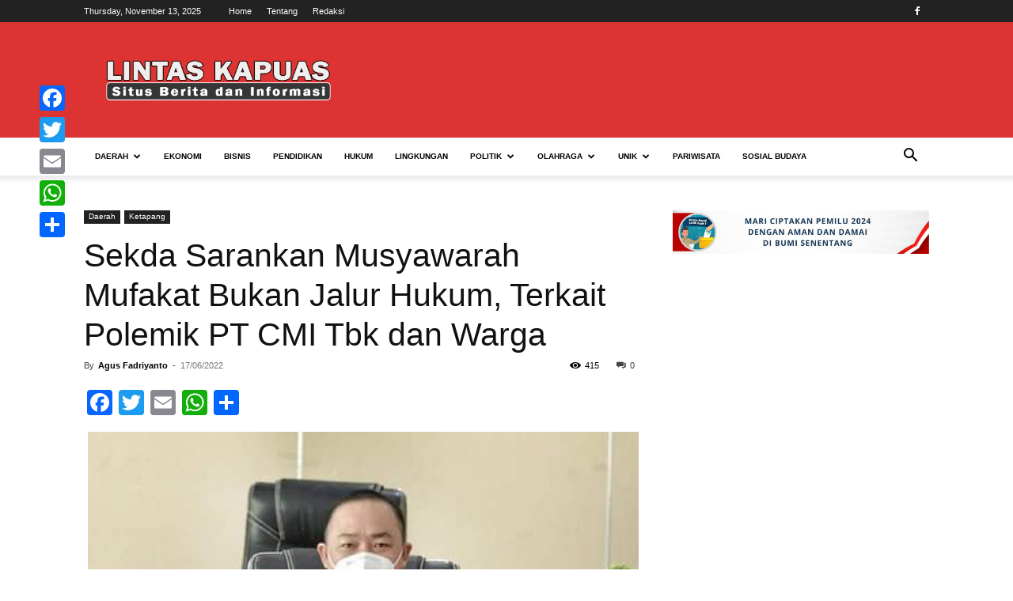

--- FILE ---
content_type: text/html; charset=UTF-8
request_url: https://www.lintaskapuas.com/sekda-sarankan-musyawarah-mufakat-bukan-jalur-hukum-terkait-polemik-pt-cmi-tbk-dan-warga/
body_size: 19306
content:
<!doctype html >
<!--[if IE 8]>    <html class="ie8" lang="en"> <![endif]-->
<!--[if IE 9]>    <html class="ie9" lang="en"> <![endif]-->
<!--[if gt IE 8]><!--> <html lang="en-US"> <!--<![endif]-->
<head>
    <title>Sekda Sarankan Musyawarah Mufakat Bukan Jalur Hukum, Terkait Polemik PT CMI Tbk dan Warga - Lintas Kapuas</title>
    <meta charset="UTF-8" />
    <meta name="viewport" content="width=device-width, initial-scale=1.0">
    <link rel="pingback" href="https://www.lintaskapuas.com/xmlrpc.php" />
    <style>
#wpadminbar #wp-admin-bar-wccp_free_top_button .ab-icon:before {
	content: "\f160";
	color: #02CA02;
	top: 3px;
}
#wpadminbar #wp-admin-bar-wccp_free_top_button .ab-icon {
	transform: rotate(45deg);
}
</style>
<meta name='robots' content='index, follow, max-image-preview:large, max-snippet:-1, max-video-preview:-1' />
<link rel="icon" type="image/png" href="http://www.lintaskapuas.com/wp-content/uploads/2018/11/icon.png">
	<!-- This site is optimized with the Yoast SEO plugin v22.1 - https://yoast.com/wordpress/plugins/seo/ -->
	<link rel="canonical" href="https://www.lintaskapuas.com/sekda-sarankan-musyawarah-mufakat-bukan-jalur-hukum-terkait-polemik-pt-cmi-tbk-dan-warga/" />
	<meta property="og:locale" content="en_US" />
	<meta property="og:type" content="article" />
	<meta property="og:title" content="Sekda Sarankan Musyawarah Mufakat Bukan Jalur Hukum, Terkait Polemik PT CMI Tbk dan Warga - Lintas Kapuas" />
	<meta property="og:description" content="LINTASKAPUAS I KETAPANG, &#8211; Polemik antara PT Cita Mineral Investindo Tbk (CMI) dengan masyarakat Desa Sandai Kiri Kecamatan Sandai hingga kini belum menemui titik terang. Warga yang menuntut ganti rugi akibat rusaknya puluhan batang pohon sawit akibat lumpur aktivitas perusahaan malah terancam dipidanakan. Menyikapi hal tersebut, Sekretaris Daerah (Sekda) Kabupaten Ketapang, Alexander Wilyo meminta agar [&hellip;]" />
	<meta property="og:url" content="https://www.lintaskapuas.com/sekda-sarankan-musyawarah-mufakat-bukan-jalur-hukum-terkait-polemik-pt-cmi-tbk-dan-warga/" />
	<meta property="og:site_name" content="Lintas Kapuas" />
	<meta property="article:publisher" content="https://www.facebook.com/lintaskapuasdotcom" />
	<meta property="article:published_time" content="2022-06-17T09:22:00+00:00" />
	<meta property="article:modified_time" content="2022-06-17T09:25:49+00:00" />
	<meta property="og:image" content="https://www.lintaskapuas.com/wp-content/uploads/2022/06/IMG_11042022_140014_750_x_500_piksel.jpg" />
	<meta property="og:image:width" content="750" />
	<meta property="og:image:height" content="500" />
	<meta property="og:image:type" content="image/jpeg" />
	<meta name="author" content="Agus Fadriyanto" />
	<meta name="twitter:label1" content="Written by" />
	<meta name="twitter:data1" content="Agus Fadriyanto" />
	<meta name="twitter:label2" content="Est. reading time" />
	<meta name="twitter:data2" content="1 minute" />
	<script type="application/ld+json" class="yoast-schema-graph">{"@context":"https://schema.org","@graph":[{"@type":"Article","@id":"https://www.lintaskapuas.com/sekda-sarankan-musyawarah-mufakat-bukan-jalur-hukum-terkait-polemik-pt-cmi-tbk-dan-warga/#article","isPartOf":{"@id":"https://www.lintaskapuas.com/sekda-sarankan-musyawarah-mufakat-bukan-jalur-hukum-terkait-polemik-pt-cmi-tbk-dan-warga/"},"author":{"name":"Agus Fadriyanto","@id":"https://www.lintaskapuas.com/#/schema/person/f6108db4f049bc77fdb0c9ed6b9fbd75"},"headline":"Sekda Sarankan Musyawarah Mufakat Bukan Jalur Hukum, Terkait Polemik PT CMI Tbk dan Warga","datePublished":"2022-06-17T09:22:00+00:00","dateModified":"2022-06-17T09:25:49+00:00","mainEntityOfPage":{"@id":"https://www.lintaskapuas.com/sekda-sarankan-musyawarah-mufakat-bukan-jalur-hukum-terkait-polemik-pt-cmi-tbk-dan-warga/"},"wordCount":195,"publisher":{"@id":"https://www.lintaskapuas.com/#organization"},"image":{"@id":"https://www.lintaskapuas.com/sekda-sarankan-musyawarah-mufakat-bukan-jalur-hukum-terkait-polemik-pt-cmi-tbk-dan-warga/#primaryimage"},"thumbnailUrl":"https://www.lintaskapuas.com/wp-content/uploads/2022/06/IMG_11042022_140014_750_x_500_piksel.jpg","articleSection":["Ketapang"],"inLanguage":"en-US"},{"@type":"WebPage","@id":"https://www.lintaskapuas.com/sekda-sarankan-musyawarah-mufakat-bukan-jalur-hukum-terkait-polemik-pt-cmi-tbk-dan-warga/","url":"https://www.lintaskapuas.com/sekda-sarankan-musyawarah-mufakat-bukan-jalur-hukum-terkait-polemik-pt-cmi-tbk-dan-warga/","name":"Sekda Sarankan Musyawarah Mufakat Bukan Jalur Hukum, Terkait Polemik PT CMI Tbk dan Warga - Lintas Kapuas","isPartOf":{"@id":"https://www.lintaskapuas.com/#website"},"primaryImageOfPage":{"@id":"https://www.lintaskapuas.com/sekda-sarankan-musyawarah-mufakat-bukan-jalur-hukum-terkait-polemik-pt-cmi-tbk-dan-warga/#primaryimage"},"image":{"@id":"https://www.lintaskapuas.com/sekda-sarankan-musyawarah-mufakat-bukan-jalur-hukum-terkait-polemik-pt-cmi-tbk-dan-warga/#primaryimage"},"thumbnailUrl":"https://www.lintaskapuas.com/wp-content/uploads/2022/06/IMG_11042022_140014_750_x_500_piksel.jpg","datePublished":"2022-06-17T09:22:00+00:00","dateModified":"2022-06-17T09:25:49+00:00","breadcrumb":{"@id":"https://www.lintaskapuas.com/sekda-sarankan-musyawarah-mufakat-bukan-jalur-hukum-terkait-polemik-pt-cmi-tbk-dan-warga/#breadcrumb"},"inLanguage":"en-US","potentialAction":[{"@type":"ReadAction","target":["https://www.lintaskapuas.com/sekda-sarankan-musyawarah-mufakat-bukan-jalur-hukum-terkait-polemik-pt-cmi-tbk-dan-warga/"]}]},{"@type":"ImageObject","inLanguage":"en-US","@id":"https://www.lintaskapuas.com/sekda-sarankan-musyawarah-mufakat-bukan-jalur-hukum-terkait-polemik-pt-cmi-tbk-dan-warga/#primaryimage","url":"https://www.lintaskapuas.com/wp-content/uploads/2022/06/IMG_11042022_140014_750_x_500_piksel.jpg","contentUrl":"https://www.lintaskapuas.com/wp-content/uploads/2022/06/IMG_11042022_140014_750_x_500_piksel.jpg","width":750,"height":500,"caption":"Foto Sekda Ketapang, Alexander Wilyo. (Foto Ist)"},{"@type":"BreadcrumbList","@id":"https://www.lintaskapuas.com/sekda-sarankan-musyawarah-mufakat-bukan-jalur-hukum-terkait-polemik-pt-cmi-tbk-dan-warga/#breadcrumb","itemListElement":[{"@type":"ListItem","position":1,"name":"Home","item":"https://www.lintaskapuas.com/"},{"@type":"ListItem","position":2,"name":"Sekda Sarankan Musyawarah Mufakat Bukan Jalur Hukum, Terkait Polemik PT CMI Tbk dan Warga"}]},{"@type":"WebSite","@id":"https://www.lintaskapuas.com/#website","url":"https://www.lintaskapuas.com/","name":"Lintas Kapuas","description":"Akurat Terpercaya","publisher":{"@id":"https://www.lintaskapuas.com/#organization"},"potentialAction":[{"@type":"SearchAction","target":{"@type":"EntryPoint","urlTemplate":"https://www.lintaskapuas.com/?s={search_term_string}"},"query-input":"required name=search_term_string"}],"inLanguage":"en-US"},{"@type":"Organization","@id":"https://www.lintaskapuas.com/#organization","name":"Lintas Kapuas","url":"https://www.lintaskapuas.com/","logo":{"@type":"ImageObject","inLanguage":"en-US","@id":"https://www.lintaskapuas.com/#/schema/logo/image/","url":"https://www.lintaskapuas.com/wp-content/uploads/2016/05/logo7-1.png","contentUrl":"https://www.lintaskapuas.com/wp-content/uploads/2016/05/logo7-1.png","width":300,"height":57,"caption":"Lintas Kapuas"},"image":{"@id":"https://www.lintaskapuas.com/#/schema/logo/image/"},"sameAs":["https://www.facebook.com/lintaskapuasdotcom"]},{"@type":"Person","@id":"https://www.lintaskapuas.com/#/schema/person/f6108db4f049bc77fdb0c9ed6b9fbd75","name":"Agus Fadriyanto","image":{"@type":"ImageObject","inLanguage":"en-US","@id":"https://www.lintaskapuas.com/#/schema/person/image/","url":"https://secure.gravatar.com/avatar/392f56dc6de5e34624183f7ac614ca86?s=96&d=mm&r=g","contentUrl":"https://secure.gravatar.com/avatar/392f56dc6de5e34624183f7ac614ca86?s=96&d=mm&r=g","caption":"Agus Fadriyanto"},"url":"https://www.lintaskapuas.com/author/agus/"}]}</script>
	<!-- / Yoast SEO plugin. -->


<link rel='dns-prefetch' href='//static.addtoany.com' />
<link rel="alternate" type="application/rss+xml" title="Lintas Kapuas &raquo; Feed" href="https://www.lintaskapuas.com/feed/" />
<script type="text/javascript">
/* <![CDATA[ */
window._wpemojiSettings = {"baseUrl":"https:\/\/s.w.org\/images\/core\/emoji\/14.0.0\/72x72\/","ext":".png","svgUrl":"https:\/\/s.w.org\/images\/core\/emoji\/14.0.0\/svg\/","svgExt":".svg","source":{"concatemoji":"https:\/\/www.lintaskapuas.com\/wp-includes\/js\/wp-emoji-release.min.js?ver=6.4.7"}};
/*! This file is auto-generated */
!function(i,n){var o,s,e;function c(e){try{var t={supportTests:e,timestamp:(new Date).valueOf()};sessionStorage.setItem(o,JSON.stringify(t))}catch(e){}}function p(e,t,n){e.clearRect(0,0,e.canvas.width,e.canvas.height),e.fillText(t,0,0);var t=new Uint32Array(e.getImageData(0,0,e.canvas.width,e.canvas.height).data),r=(e.clearRect(0,0,e.canvas.width,e.canvas.height),e.fillText(n,0,0),new Uint32Array(e.getImageData(0,0,e.canvas.width,e.canvas.height).data));return t.every(function(e,t){return e===r[t]})}function u(e,t,n){switch(t){case"flag":return n(e,"\ud83c\udff3\ufe0f\u200d\u26a7\ufe0f","\ud83c\udff3\ufe0f\u200b\u26a7\ufe0f")?!1:!n(e,"\ud83c\uddfa\ud83c\uddf3","\ud83c\uddfa\u200b\ud83c\uddf3")&&!n(e,"\ud83c\udff4\udb40\udc67\udb40\udc62\udb40\udc65\udb40\udc6e\udb40\udc67\udb40\udc7f","\ud83c\udff4\u200b\udb40\udc67\u200b\udb40\udc62\u200b\udb40\udc65\u200b\udb40\udc6e\u200b\udb40\udc67\u200b\udb40\udc7f");case"emoji":return!n(e,"\ud83e\udef1\ud83c\udffb\u200d\ud83e\udef2\ud83c\udfff","\ud83e\udef1\ud83c\udffb\u200b\ud83e\udef2\ud83c\udfff")}return!1}function f(e,t,n){var r="undefined"!=typeof WorkerGlobalScope&&self instanceof WorkerGlobalScope?new OffscreenCanvas(300,150):i.createElement("canvas"),a=r.getContext("2d",{willReadFrequently:!0}),o=(a.textBaseline="top",a.font="600 32px Arial",{});return e.forEach(function(e){o[e]=t(a,e,n)}),o}function t(e){var t=i.createElement("script");t.src=e,t.defer=!0,i.head.appendChild(t)}"undefined"!=typeof Promise&&(o="wpEmojiSettingsSupports",s=["flag","emoji"],n.supports={everything:!0,everythingExceptFlag:!0},e=new Promise(function(e){i.addEventListener("DOMContentLoaded",e,{once:!0})}),new Promise(function(t){var n=function(){try{var e=JSON.parse(sessionStorage.getItem(o));if("object"==typeof e&&"number"==typeof e.timestamp&&(new Date).valueOf()<e.timestamp+604800&&"object"==typeof e.supportTests)return e.supportTests}catch(e){}return null}();if(!n){if("undefined"!=typeof Worker&&"undefined"!=typeof OffscreenCanvas&&"undefined"!=typeof URL&&URL.createObjectURL&&"undefined"!=typeof Blob)try{var e="postMessage("+f.toString()+"("+[JSON.stringify(s),u.toString(),p.toString()].join(",")+"));",r=new Blob([e],{type:"text/javascript"}),a=new Worker(URL.createObjectURL(r),{name:"wpTestEmojiSupports"});return void(a.onmessage=function(e){c(n=e.data),a.terminate(),t(n)})}catch(e){}c(n=f(s,u,p))}t(n)}).then(function(e){for(var t in e)n.supports[t]=e[t],n.supports.everything=n.supports.everything&&n.supports[t],"flag"!==t&&(n.supports.everythingExceptFlag=n.supports.everythingExceptFlag&&n.supports[t]);n.supports.everythingExceptFlag=n.supports.everythingExceptFlag&&!n.supports.flag,n.DOMReady=!1,n.readyCallback=function(){n.DOMReady=!0}}).then(function(){return e}).then(function(){var e;n.supports.everything||(n.readyCallback(),(e=n.source||{}).concatemoji?t(e.concatemoji):e.wpemoji&&e.twemoji&&(t(e.twemoji),t(e.wpemoji)))}))}((window,document),window._wpemojiSettings);
/* ]]> */
</script>
<style id='wp-emoji-styles-inline-css' type='text/css'>

	img.wp-smiley, img.emoji {
		display: inline !important;
		border: none !important;
		box-shadow: none !important;
		height: 1em !important;
		width: 1em !important;
		margin: 0 0.07em !important;
		vertical-align: -0.1em !important;
		background: none !important;
		padding: 0 !important;
	}
</style>
<link rel='stylesheet' id='wp-block-library-css' href='https://www.lintaskapuas.com/wp-includes/css/dist/block-library/style.min.css?ver=6.4.7' type='text/css' media='all' />
<style id='classic-theme-styles-inline-css' type='text/css'>
/*! This file is auto-generated */
.wp-block-button__link{color:#fff;background-color:#32373c;border-radius:9999px;box-shadow:none;text-decoration:none;padding:calc(.667em + 2px) calc(1.333em + 2px);font-size:1.125em}.wp-block-file__button{background:#32373c;color:#fff;text-decoration:none}
</style>
<style id='global-styles-inline-css' type='text/css'>
body{--wp--preset--color--black: #000000;--wp--preset--color--cyan-bluish-gray: #abb8c3;--wp--preset--color--white: #ffffff;--wp--preset--color--pale-pink: #f78da7;--wp--preset--color--vivid-red: #cf2e2e;--wp--preset--color--luminous-vivid-orange: #ff6900;--wp--preset--color--luminous-vivid-amber: #fcb900;--wp--preset--color--light-green-cyan: #7bdcb5;--wp--preset--color--vivid-green-cyan: #00d084;--wp--preset--color--pale-cyan-blue: #8ed1fc;--wp--preset--color--vivid-cyan-blue: #0693e3;--wp--preset--color--vivid-purple: #9b51e0;--wp--preset--gradient--vivid-cyan-blue-to-vivid-purple: linear-gradient(135deg,rgba(6,147,227,1) 0%,rgb(155,81,224) 100%);--wp--preset--gradient--light-green-cyan-to-vivid-green-cyan: linear-gradient(135deg,rgb(122,220,180) 0%,rgb(0,208,130) 100%);--wp--preset--gradient--luminous-vivid-amber-to-luminous-vivid-orange: linear-gradient(135deg,rgba(252,185,0,1) 0%,rgba(255,105,0,1) 100%);--wp--preset--gradient--luminous-vivid-orange-to-vivid-red: linear-gradient(135deg,rgba(255,105,0,1) 0%,rgb(207,46,46) 100%);--wp--preset--gradient--very-light-gray-to-cyan-bluish-gray: linear-gradient(135deg,rgb(238,238,238) 0%,rgb(169,184,195) 100%);--wp--preset--gradient--cool-to-warm-spectrum: linear-gradient(135deg,rgb(74,234,220) 0%,rgb(151,120,209) 20%,rgb(207,42,186) 40%,rgb(238,44,130) 60%,rgb(251,105,98) 80%,rgb(254,248,76) 100%);--wp--preset--gradient--blush-light-purple: linear-gradient(135deg,rgb(255,206,236) 0%,rgb(152,150,240) 100%);--wp--preset--gradient--blush-bordeaux: linear-gradient(135deg,rgb(254,205,165) 0%,rgb(254,45,45) 50%,rgb(107,0,62) 100%);--wp--preset--gradient--luminous-dusk: linear-gradient(135deg,rgb(255,203,112) 0%,rgb(199,81,192) 50%,rgb(65,88,208) 100%);--wp--preset--gradient--pale-ocean: linear-gradient(135deg,rgb(255,245,203) 0%,rgb(182,227,212) 50%,rgb(51,167,181) 100%);--wp--preset--gradient--electric-grass: linear-gradient(135deg,rgb(202,248,128) 0%,rgb(113,206,126) 100%);--wp--preset--gradient--midnight: linear-gradient(135deg,rgb(2,3,129) 0%,rgb(40,116,252) 100%);--wp--preset--font-size--small: 11px;--wp--preset--font-size--medium: 20px;--wp--preset--font-size--large: 32px;--wp--preset--font-size--x-large: 42px;--wp--preset--font-size--regular: 15px;--wp--preset--font-size--larger: 50px;--wp--preset--spacing--20: 0.44rem;--wp--preset--spacing--30: 0.67rem;--wp--preset--spacing--40: 1rem;--wp--preset--spacing--50: 1.5rem;--wp--preset--spacing--60: 2.25rem;--wp--preset--spacing--70: 3.38rem;--wp--preset--spacing--80: 5.06rem;--wp--preset--shadow--natural: 6px 6px 9px rgba(0, 0, 0, 0.2);--wp--preset--shadow--deep: 12px 12px 50px rgba(0, 0, 0, 0.4);--wp--preset--shadow--sharp: 6px 6px 0px rgba(0, 0, 0, 0.2);--wp--preset--shadow--outlined: 6px 6px 0px -3px rgba(255, 255, 255, 1), 6px 6px rgba(0, 0, 0, 1);--wp--preset--shadow--crisp: 6px 6px 0px rgba(0, 0, 0, 1);}:where(.is-layout-flex){gap: 0.5em;}:where(.is-layout-grid){gap: 0.5em;}body .is-layout-flow > .alignleft{float: left;margin-inline-start: 0;margin-inline-end: 2em;}body .is-layout-flow > .alignright{float: right;margin-inline-start: 2em;margin-inline-end: 0;}body .is-layout-flow > .aligncenter{margin-left: auto !important;margin-right: auto !important;}body .is-layout-constrained > .alignleft{float: left;margin-inline-start: 0;margin-inline-end: 2em;}body .is-layout-constrained > .alignright{float: right;margin-inline-start: 2em;margin-inline-end: 0;}body .is-layout-constrained > .aligncenter{margin-left: auto !important;margin-right: auto !important;}body .is-layout-constrained > :where(:not(.alignleft):not(.alignright):not(.alignfull)){max-width: var(--wp--style--global--content-size);margin-left: auto !important;margin-right: auto !important;}body .is-layout-constrained > .alignwide{max-width: var(--wp--style--global--wide-size);}body .is-layout-flex{display: flex;}body .is-layout-flex{flex-wrap: wrap;align-items: center;}body .is-layout-flex > *{margin: 0;}body .is-layout-grid{display: grid;}body .is-layout-grid > *{margin: 0;}:where(.wp-block-columns.is-layout-flex){gap: 2em;}:where(.wp-block-columns.is-layout-grid){gap: 2em;}:where(.wp-block-post-template.is-layout-flex){gap: 1.25em;}:where(.wp-block-post-template.is-layout-grid){gap: 1.25em;}.has-black-color{color: var(--wp--preset--color--black) !important;}.has-cyan-bluish-gray-color{color: var(--wp--preset--color--cyan-bluish-gray) !important;}.has-white-color{color: var(--wp--preset--color--white) !important;}.has-pale-pink-color{color: var(--wp--preset--color--pale-pink) !important;}.has-vivid-red-color{color: var(--wp--preset--color--vivid-red) !important;}.has-luminous-vivid-orange-color{color: var(--wp--preset--color--luminous-vivid-orange) !important;}.has-luminous-vivid-amber-color{color: var(--wp--preset--color--luminous-vivid-amber) !important;}.has-light-green-cyan-color{color: var(--wp--preset--color--light-green-cyan) !important;}.has-vivid-green-cyan-color{color: var(--wp--preset--color--vivid-green-cyan) !important;}.has-pale-cyan-blue-color{color: var(--wp--preset--color--pale-cyan-blue) !important;}.has-vivid-cyan-blue-color{color: var(--wp--preset--color--vivid-cyan-blue) !important;}.has-vivid-purple-color{color: var(--wp--preset--color--vivid-purple) !important;}.has-black-background-color{background-color: var(--wp--preset--color--black) !important;}.has-cyan-bluish-gray-background-color{background-color: var(--wp--preset--color--cyan-bluish-gray) !important;}.has-white-background-color{background-color: var(--wp--preset--color--white) !important;}.has-pale-pink-background-color{background-color: var(--wp--preset--color--pale-pink) !important;}.has-vivid-red-background-color{background-color: var(--wp--preset--color--vivid-red) !important;}.has-luminous-vivid-orange-background-color{background-color: var(--wp--preset--color--luminous-vivid-orange) !important;}.has-luminous-vivid-amber-background-color{background-color: var(--wp--preset--color--luminous-vivid-amber) !important;}.has-light-green-cyan-background-color{background-color: var(--wp--preset--color--light-green-cyan) !important;}.has-vivid-green-cyan-background-color{background-color: var(--wp--preset--color--vivid-green-cyan) !important;}.has-pale-cyan-blue-background-color{background-color: var(--wp--preset--color--pale-cyan-blue) !important;}.has-vivid-cyan-blue-background-color{background-color: var(--wp--preset--color--vivid-cyan-blue) !important;}.has-vivid-purple-background-color{background-color: var(--wp--preset--color--vivid-purple) !important;}.has-black-border-color{border-color: var(--wp--preset--color--black) !important;}.has-cyan-bluish-gray-border-color{border-color: var(--wp--preset--color--cyan-bluish-gray) !important;}.has-white-border-color{border-color: var(--wp--preset--color--white) !important;}.has-pale-pink-border-color{border-color: var(--wp--preset--color--pale-pink) !important;}.has-vivid-red-border-color{border-color: var(--wp--preset--color--vivid-red) !important;}.has-luminous-vivid-orange-border-color{border-color: var(--wp--preset--color--luminous-vivid-orange) !important;}.has-luminous-vivid-amber-border-color{border-color: var(--wp--preset--color--luminous-vivid-amber) !important;}.has-light-green-cyan-border-color{border-color: var(--wp--preset--color--light-green-cyan) !important;}.has-vivid-green-cyan-border-color{border-color: var(--wp--preset--color--vivid-green-cyan) !important;}.has-pale-cyan-blue-border-color{border-color: var(--wp--preset--color--pale-cyan-blue) !important;}.has-vivid-cyan-blue-border-color{border-color: var(--wp--preset--color--vivid-cyan-blue) !important;}.has-vivid-purple-border-color{border-color: var(--wp--preset--color--vivid-purple) !important;}.has-vivid-cyan-blue-to-vivid-purple-gradient-background{background: var(--wp--preset--gradient--vivid-cyan-blue-to-vivid-purple) !important;}.has-light-green-cyan-to-vivid-green-cyan-gradient-background{background: var(--wp--preset--gradient--light-green-cyan-to-vivid-green-cyan) !important;}.has-luminous-vivid-amber-to-luminous-vivid-orange-gradient-background{background: var(--wp--preset--gradient--luminous-vivid-amber-to-luminous-vivid-orange) !important;}.has-luminous-vivid-orange-to-vivid-red-gradient-background{background: var(--wp--preset--gradient--luminous-vivid-orange-to-vivid-red) !important;}.has-very-light-gray-to-cyan-bluish-gray-gradient-background{background: var(--wp--preset--gradient--very-light-gray-to-cyan-bluish-gray) !important;}.has-cool-to-warm-spectrum-gradient-background{background: var(--wp--preset--gradient--cool-to-warm-spectrum) !important;}.has-blush-light-purple-gradient-background{background: var(--wp--preset--gradient--blush-light-purple) !important;}.has-blush-bordeaux-gradient-background{background: var(--wp--preset--gradient--blush-bordeaux) !important;}.has-luminous-dusk-gradient-background{background: var(--wp--preset--gradient--luminous-dusk) !important;}.has-pale-ocean-gradient-background{background: var(--wp--preset--gradient--pale-ocean) !important;}.has-electric-grass-gradient-background{background: var(--wp--preset--gradient--electric-grass) !important;}.has-midnight-gradient-background{background: var(--wp--preset--gradient--midnight) !important;}.has-small-font-size{font-size: var(--wp--preset--font-size--small) !important;}.has-medium-font-size{font-size: var(--wp--preset--font-size--medium) !important;}.has-large-font-size{font-size: var(--wp--preset--font-size--large) !important;}.has-x-large-font-size{font-size: var(--wp--preset--font-size--x-large) !important;}
.wp-block-navigation a:where(:not(.wp-element-button)){color: inherit;}
:where(.wp-block-post-template.is-layout-flex){gap: 1.25em;}:where(.wp-block-post-template.is-layout-grid){gap: 1.25em;}
:where(.wp-block-columns.is-layout-flex){gap: 2em;}:where(.wp-block-columns.is-layout-grid){gap: 2em;}
.wp-block-pullquote{font-size: 1.5em;line-height: 1.6;}
</style>
<link rel='stylesheet' id='td-plugin-multi-purpose-css' href='https://www.lintaskapuas.com/wp-content/plugins/td-composer/td-multi-purpose/style.css?ver=963059d7cceb10dc9b9adeec7fadb27d' type='text/css' media='all' />
<link rel='stylesheet' id='td-theme-css' href='https://www.lintaskapuas.com/wp-content/themes/Newspaper/style.css?ver=12.6.4' type='text/css' media='all' />
<style id='td-theme-inline-css' type='text/css'>@media (max-width:767px){.td-header-desktop-wrap{display:none}}@media (min-width:767px){.td-header-mobile-wrap{display:none}}</style>
<link rel='stylesheet' id='addtoany-css' href='https://www.lintaskapuas.com/wp-content/plugins/add-to-any/addtoany.min.css?ver=1.16' type='text/css' media='all' />
<style id='addtoany-inline-css' type='text/css'>
@media screen and (max-width:980px){
.a2a_floating_style.a2a_vertical_style{display:none;}
}
@media screen and (min-width:981px){
.a2a_floating_style.a2a_default_style{display:none;}
}
</style>
<link rel='stylesheet' id='js_composer_front-css' href='https://www.lintaskapuas.com/wp-content/plugins/js_composer/assets/css/js_composer.min.css?ver=6.2.0' type='text/css' media='all' />
<link rel='stylesheet' id='td-legacy-framework-front-style-css' href='https://www.lintaskapuas.com/wp-content/plugins/td-composer/legacy/Newspaper/assets/css/td_legacy_main.css?ver=963059d7cceb10dc9b9adeec7fadb27d' type='text/css' media='all' />
<link rel='stylesheet' id='td-standard-pack-framework-front-style-css' href='https://www.lintaskapuas.com/wp-content/plugins/td-standard-pack/Newspaper/assets/css/td_standard_pack_main.css?ver=f37a0b116c45d11f14bca079946a1778' type='text/css' media='all' />
<script type="text/javascript" id="addtoany-core-js-before">
/* <![CDATA[ */
window.a2a_config=window.a2a_config||{};a2a_config.callbacks=[];a2a_config.overlays=[];a2a_config.templates={};
a2a_config.callbacks.push({ready: function(){var d=document;function a(){var c,e=d.createElement("div");e.innerHTML="<div class=\"a2a_kit a2a_kit_size_32 a2a_floating_style a2a_vertical_style\" style=\"margin-left:-64px;top:100px;background-color:transparent;\"><a class=\"a2a_button_facebook\"><\/a><a class=\"a2a_button_twitter\"><\/a><a class=\"a2a_button_email\"><\/a><a class=\"a2a_button_whatsapp\"><\/a><a class=\"a2a_dd addtoany_share_save addtoany_share\" href=\"https:\/\/www.addtoany.com\/share\"><\/a><\/div><div class=\"a2a_kit a2a_kit_size_32 a2a_floating_style a2a_default_style\" style=\"bottom:0px;left:50%;transform:translateX(-50%);background-color:transparent;\"><a class=\"a2a_button_facebook\"><\/a><a class=\"a2a_button_twitter\"><\/a><a class=\"a2a_button_email\"><\/a><a class=\"a2a_button_whatsapp\"><\/a><a class=\"a2a_dd addtoany_share_save addtoany_share\" href=\"https:\/\/www.addtoany.com\/share\"><\/a><\/div>";c=d.querySelector("main, [role=\"main\"], article, .status-publish");if(c)c.appendChild(e.firstChild);a2a.init("page");}if("loading"!==d.readyState)a();else d.addEventListener("DOMContentLoaded",a,false);}});
/* ]]> */
</script>
<script type="text/javascript" async src="https://static.addtoany.com/menu/page.js" id="addtoany-core-js"></script>
<script type="text/javascript" src="https://www.lintaskapuas.com/wp-includes/js/jquery/jquery.min.js?ver=3.7.1" id="jquery-core-js"></script>
<script type="text/javascript" src="https://www.lintaskapuas.com/wp-includes/js/jquery/jquery-migrate.min.js?ver=3.4.1" id="jquery-migrate-js"></script>
<script type="text/javascript" async src="https://www.lintaskapuas.com/wp-content/plugins/add-to-any/addtoany.min.js?ver=1.1" id="addtoany-jquery-js"></script>
<link rel="https://api.w.org/" href="https://www.lintaskapuas.com/wp-json/" /><link rel="alternate" type="application/json" href="https://www.lintaskapuas.com/wp-json/wp/v2/posts/17912" /><link rel="EditURI" type="application/rsd+xml" title="RSD" href="https://www.lintaskapuas.com/xmlrpc.php?rsd" />
<meta name="generator" content="WordPress 6.4.7" />
<link rel='shortlink' href='https://www.lintaskapuas.com/?p=17912' />
<link rel="alternate" type="application/json+oembed" href="https://www.lintaskapuas.com/wp-json/oembed/1.0/embed?url=https%3A%2F%2Fwww.lintaskapuas.com%2Fsekda-sarankan-musyawarah-mufakat-bukan-jalur-hukum-terkait-polemik-pt-cmi-tbk-dan-warga%2F" />
<link rel="alternate" type="text/xml+oembed" href="https://www.lintaskapuas.com/wp-json/oembed/1.0/embed?url=https%3A%2F%2Fwww.lintaskapuas.com%2Fsekda-sarankan-musyawarah-mufakat-bukan-jalur-hukum-terkait-polemik-pt-cmi-tbk-dan-warga%2F&#038;format=xml" />
<script id="wpcp_disable_Right_Click" type="text/javascript">
document.ondragstart = function() { return false;}
	function nocontext(e) {
	   return false;
	}
	document.oncontextmenu = nocontext;
</script>
<style>
.unselectable
{
-moz-user-select:none;
-webkit-user-select:none;
cursor: default;
}
html
{
-webkit-touch-callout: none;
-webkit-user-select: none;
-khtml-user-select: none;
-moz-user-select: none;
-ms-user-select: none;
user-select: none;
-webkit-tap-highlight-color: rgba(0,0,0,0);
}
</style>
<script id="wpcp_css_disable_selection" type="text/javascript">
var e = document.getElementsByTagName('body')[0];
if(e)
{
	e.setAttribute('unselectable',"on");
}
</script>
<meta name="generator" content="Powered by WPBakery Page Builder - drag and drop page builder for WordPress."/>

<!-- JS generated by theme -->

<script>
    
    

	    var tdBlocksArray = []; //here we store all the items for the current page

	    // td_block class - each ajax block uses a object of this class for requests
	    function tdBlock() {
		    this.id = '';
		    this.block_type = 1; //block type id (1-234 etc)
		    this.atts = '';
		    this.td_column_number = '';
		    this.td_current_page = 1; //
		    this.post_count = 0; //from wp
		    this.found_posts = 0; //from wp
		    this.max_num_pages = 0; //from wp
		    this.td_filter_value = ''; //current live filter value
		    this.is_ajax_running = false;
		    this.td_user_action = ''; // load more or infinite loader (used by the animation)
		    this.header_color = '';
		    this.ajax_pagination_infinite_stop = ''; //show load more at page x
	    }

        // td_js_generator - mini detector
        ( function () {
            var htmlTag = document.getElementsByTagName("html")[0];

	        if ( navigator.userAgent.indexOf("MSIE 10.0") > -1 ) {
                htmlTag.className += ' ie10';
            }

            if ( !!navigator.userAgent.match(/Trident.*rv\:11\./) ) {
                htmlTag.className += ' ie11';
            }

	        if ( navigator.userAgent.indexOf("Edge") > -1 ) {
                htmlTag.className += ' ieEdge';
            }

            if ( /(iPad|iPhone|iPod)/g.test(navigator.userAgent) ) {
                htmlTag.className += ' td-md-is-ios';
            }

            var user_agent = navigator.userAgent.toLowerCase();
            if ( user_agent.indexOf("android") > -1 ) {
                htmlTag.className += ' td-md-is-android';
            }

            if ( -1 !== navigator.userAgent.indexOf('Mac OS X')  ) {
                htmlTag.className += ' td-md-is-os-x';
            }

            if ( /chrom(e|ium)/.test(navigator.userAgent.toLowerCase()) ) {
               htmlTag.className += ' td-md-is-chrome';
            }

            if ( -1 !== navigator.userAgent.indexOf('Firefox') ) {
                htmlTag.className += ' td-md-is-firefox';
            }

            if ( -1 !== navigator.userAgent.indexOf('Safari') && -1 === navigator.userAgent.indexOf('Chrome') ) {
                htmlTag.className += ' td-md-is-safari';
            }

            if( -1 !== navigator.userAgent.indexOf('IEMobile') ){
                htmlTag.className += ' td-md-is-iemobile';
            }

        })();

        var tdLocalCache = {};

        ( function () {
            "use strict";

            tdLocalCache = {
                data: {},
                remove: function (resource_id) {
                    delete tdLocalCache.data[resource_id];
                },
                exist: function (resource_id) {
                    return tdLocalCache.data.hasOwnProperty(resource_id) && tdLocalCache.data[resource_id] !== null;
                },
                get: function (resource_id) {
                    return tdLocalCache.data[resource_id];
                },
                set: function (resource_id, cachedData) {
                    tdLocalCache.remove(resource_id);
                    tdLocalCache.data[resource_id] = cachedData;
                }
            };
        })();

    
    
var td_viewport_interval_list=[{"limitBottom":767,"sidebarWidth":228},{"limitBottom":1018,"sidebarWidth":300},{"limitBottom":1140,"sidebarWidth":324}];
var td_animation_stack_effect="type0";
var tds_animation_stack=true;
var td_animation_stack_specific_selectors=".entry-thumb, img, .td-lazy-img";
var td_animation_stack_general_selectors=".td-animation-stack img, .td-animation-stack .entry-thumb, .post img, .td-animation-stack .td-lazy-img";
var tdc_is_installed="yes";
var td_ajax_url="https:\/\/www.lintaskapuas.com\/wp-admin\/admin-ajax.php?td_theme_name=Newspaper&v=12.6.4";
var td_get_template_directory_uri="https:\/\/www.lintaskapuas.com\/wp-content\/plugins\/td-composer\/legacy\/common";
var tds_snap_menu="";
var tds_logo_on_sticky="";
var tds_header_style="";
var td_please_wait="Please wait...";
var td_email_user_pass_incorrect="User or password incorrect!";
var td_email_user_incorrect="Email or username incorrect!";
var td_email_incorrect="Email incorrect!";
var td_user_incorrect="Username incorrect!";
var td_email_user_empty="Email or username empty!";
var td_pass_empty="Pass empty!";
var td_pass_pattern_incorrect="Invalid Pass Pattern!";
var td_retype_pass_incorrect="Retyped Pass incorrect!";
var tds_more_articles_on_post_enable="show";
var tds_more_articles_on_post_time_to_wait="";
var tds_more_articles_on_post_pages_distance_from_top=0;
var tds_captcha="";
var tds_theme_color_site_wide="#dd3333";
var tds_smart_sidebar="";
var tdThemeName="Newspaper";
var tdThemeNameWl="Newspaper";
var td_magnific_popup_translation_tPrev="Previous (Left arrow key)";
var td_magnific_popup_translation_tNext="Next (Right arrow key)";
var td_magnific_popup_translation_tCounter="%curr% of %total%";
var td_magnific_popup_translation_ajax_tError="The content from %url% could not be loaded.";
var td_magnific_popup_translation_image_tError="The image #%curr% could not be loaded.";
var tdBlockNonce="82530d8a67";
var tdMobileMenu="enabled";
var tdMobileSearch="enabled";
var tdDateNamesI18n={"month_names":["January","February","March","April","May","June","July","August","September","October","November","December"],"month_names_short":["Jan","Feb","Mar","Apr","May","Jun","Jul","Aug","Sep","Oct","Nov","Dec"],"day_names":["Sunday","Monday","Tuesday","Wednesday","Thursday","Friday","Saturday"],"day_names_short":["Sun","Mon","Tue","Wed","Thu","Fri","Sat"]};
var tdb_modal_confirm="Save";
var tdb_modal_cancel="Cancel";
var tdb_modal_confirm_alt="Yes";
var tdb_modal_cancel_alt="No";
var td_ad_background_click_link="";
var td_ad_background_click_target="";
</script>


<!-- Header style compiled by theme -->

<style>ul.sf-menu>.menu-item>a{font-size:10px}:root{--td_theme_color:#dd3333;--td_slider_text:rgba(221,51,51,0.7);--td_header_color:#dd3333;--td_mobile_menu_color:#dd3333;--td_mobile_gradient_one_mob:#333145;--td_mobile_gradient_two_mob:#dd3333;--td_mobile_text_active_color:#dd3333}.td-header-style-12 .td-header-menu-wrap-full,.td-header-style-12 .td-affix,.td-grid-style-1.td-hover-1 .td-big-grid-post:hover .td-post-category,.td-grid-style-5.td-hover-1 .td-big-grid-post:hover .td-post-category,.td_category_template_3 .td-current-sub-category,.td_category_template_8 .td-category-header .td-category a.td-current-sub-category,.td_category_template_4 .td-category-siblings .td-category a:hover,.td_block_big_grid_9.td-grid-style-1 .td-post-category,.td_block_big_grid_9.td-grid-style-5 .td-post-category,.td-grid-style-6.td-hover-1 .td-module-thumb:after,.tdm-menu-active-style5 .td-header-menu-wrap .sf-menu>.current-menu-item>a,.tdm-menu-active-style5 .td-header-menu-wrap .sf-menu>.current-menu-ancestor>a,.tdm-menu-active-style5 .td-header-menu-wrap .sf-menu>.current-category-ancestor>a,.tdm-menu-active-style5 .td-header-menu-wrap .sf-menu>li>a:hover,.tdm-menu-active-style5 .td-header-menu-wrap .sf-menu>.sfHover>a{background-color:#dd3333}.td_mega_menu_sub_cats .cur-sub-cat,.td-mega-span h3 a:hover,.td_mod_mega_menu:hover .entry-title a,.header-search-wrap .result-msg a:hover,.td-header-top-menu .td-drop-down-search .td_module_wrap:hover .entry-title a,.td-header-top-menu .td-icon-search:hover,.td-header-wrap .result-msg a:hover,.top-header-menu li a:hover,.top-header-menu .current-menu-item>a,.top-header-menu .current-menu-ancestor>a,.top-header-menu .current-category-ancestor>a,.td-social-icon-wrap>a:hover,.td-header-sp-top-widget .td-social-icon-wrap a:hover,.td_mod_related_posts:hover h3>a,.td-post-template-11 .td-related-title .td-related-left:hover,.td-post-template-11 .td-related-title .td-related-right:hover,.td-post-template-11 .td-related-title .td-cur-simple-item,.td-post-template-11 .td_block_related_posts .td-next-prev-wrap a:hover,.td-category-header .td-pulldown-category-filter-link:hover,.td-category-siblings .td-subcat-dropdown a:hover,.td-category-siblings .td-subcat-dropdown a.td-current-sub-category,.footer-text-wrap .footer-email-wrap a,.footer-social-wrap a:hover,.td_module_17 .td-read-more a:hover,.td_module_18 .td-read-more a:hover,.td_module_19 .td-post-author-name a:hover,.td-pulldown-syle-2 .td-subcat-dropdown:hover .td-subcat-more span,.td-pulldown-syle-2 .td-subcat-dropdown:hover .td-subcat-more i,.td-pulldown-syle-3 .td-subcat-dropdown:hover .td-subcat-more span,.td-pulldown-syle-3 .td-subcat-dropdown:hover .td-subcat-more i,.tdm-menu-active-style3 .tdm-header.td-header-wrap .sf-menu>.current-category-ancestor>a,.tdm-menu-active-style3 .tdm-header.td-header-wrap .sf-menu>.current-menu-ancestor>a,.tdm-menu-active-style3 .tdm-header.td-header-wrap .sf-menu>.current-menu-item>a,.tdm-menu-active-style3 .tdm-header.td-header-wrap .sf-menu>.sfHover>a,.tdm-menu-active-style3 .tdm-header.td-header-wrap .sf-menu>li>a:hover{color:#dd3333}.td-mega-menu-page .wpb_content_element ul li a:hover,.td-theme-wrap .td-aj-search-results .td_module_wrap:hover .entry-title a,.td-theme-wrap .header-search-wrap .result-msg a:hover{color:#dd3333!important}.td_category_template_8 .td-category-header .td-category a.td-current-sub-category,.td_category_template_4 .td-category-siblings .td-category a:hover,.tdm-menu-active-style4 .tdm-header .sf-menu>.current-menu-item>a,.tdm-menu-active-style4 .tdm-header .sf-menu>.current-menu-ancestor>a,.tdm-menu-active-style4 .tdm-header .sf-menu>.current-category-ancestor>a,.tdm-menu-active-style4 .tdm-header .sf-menu>li>a:hover,.tdm-menu-active-style4 .tdm-header .sf-menu>.sfHover>a{border-color:#dd3333}.top-header-menu .current-menu-item>a,.top-header-menu .current-menu-ancestor>a,.top-header-menu .current-category-ancestor>a,.top-header-menu li a:hover,.td-header-sp-top-widget .td-icon-search:hover{color:#dd3333}.td-header-wrap .td-header-menu-wrap-full,.td-header-menu-wrap.td-affix,.td-header-style-3 .td-header-main-menu,.td-header-style-3 .td-affix .td-header-main-menu,.td-header-style-4 .td-header-main-menu,.td-header-style-4 .td-affix .td-header-main-menu,.td-header-style-8 .td-header-menu-wrap.td-affix,.td-header-style-8 .td-header-top-menu-full{background-color:#ffffff}.td-boxed-layout .td-header-style-3 .td-header-menu-wrap,.td-boxed-layout .td-header-style-4 .td-header-menu-wrap,.td-header-style-3 .td_stretch_content .td-header-menu-wrap,.td-header-style-4 .td_stretch_content .td-header-menu-wrap{background-color:#ffffff!important}@media (min-width:1019px){.td-header-style-1 .td-header-sp-recs,.td-header-style-1 .td-header-sp-logo{margin-bottom:28px}}@media (min-width:768px) and (max-width:1018px){.td-header-style-1 .td-header-sp-recs,.td-header-style-1 .td-header-sp-logo{margin-bottom:14px}}.td-header-style-7 .td-header-top-menu{border-bottom:none}.sf-menu>.current-menu-item>a:after,.sf-menu>.current-menu-ancestor>a:after,.sf-menu>.current-category-ancestor>a:after,.sf-menu>li:hover>a:after,.sf-menu>.sfHover>a:after,.td_block_mega_menu .td-next-prev-wrap a:hover,.td-mega-span .td-post-category:hover,.td-header-wrap .black-menu .sf-menu>li>a:hover,.td-header-wrap .black-menu .sf-menu>.current-menu-ancestor>a,.td-header-wrap .black-menu .sf-menu>.sfHover>a,.td-header-wrap .black-menu .sf-menu>.current-menu-item>a,.td-header-wrap .black-menu .sf-menu>.current-menu-ancestor>a,.td-header-wrap .black-menu .sf-menu>.current-category-ancestor>a,.tdm-menu-active-style5 .tdm-header .td-header-menu-wrap .sf-menu>.current-menu-item>a,.tdm-menu-active-style5 .tdm-header .td-header-menu-wrap .sf-menu>.current-menu-ancestor>a,.tdm-menu-active-style5 .tdm-header .td-header-menu-wrap .sf-menu>.current-category-ancestor>a,.tdm-menu-active-style5 .tdm-header .td-header-menu-wrap .sf-menu>li>a:hover,.tdm-menu-active-style5 .tdm-header .td-header-menu-wrap .sf-menu>.sfHover>a{background-color:#dd3333}.td_block_mega_menu .td-next-prev-wrap a:hover,.tdm-menu-active-style4 .tdm-header .sf-menu>.current-menu-item>a,.tdm-menu-active-style4 .tdm-header .sf-menu>.current-menu-ancestor>a,.tdm-menu-active-style4 .tdm-header .sf-menu>.current-category-ancestor>a,.tdm-menu-active-style4 .tdm-header .sf-menu>li>a:hover,.tdm-menu-active-style4 .tdm-header .sf-menu>.sfHover>a{border-color:#dd3333}.header-search-wrap .td-drop-down-search:before{border-color:transparent transparent #dd3333 transparent}.td_mega_menu_sub_cats .cur-sub-cat,.td_mod_mega_menu:hover .entry-title a,.td-theme-wrap .sf-menu ul .td-menu-item>a:hover,.td-theme-wrap .sf-menu ul .sfHover>a,.td-theme-wrap .sf-menu ul .current-menu-ancestor>a,.td-theme-wrap .sf-menu ul .current-category-ancestor>a,.td-theme-wrap .sf-menu ul .current-menu-item>a,.tdm-menu-active-style3 .tdm-header.td-header-wrap .sf-menu>.current-menu-item>a,.tdm-menu-active-style3 .tdm-header.td-header-wrap .sf-menu>.current-menu-ancestor>a,.tdm-menu-active-style3 .tdm-header.td-header-wrap .sf-menu>.current-category-ancestor>a,.tdm-menu-active-style3 .tdm-header.td-header-wrap .sf-menu>li>a:hover,.tdm-menu-active-style3 .tdm-header.td-header-wrap .sf-menu>.sfHover>a{color:#dd3333}ul.sf-menu>.td-menu-item>a,.td-theme-wrap .td-header-menu-social{font-size:10px}.td-banner-wrap-full,.td-header-style-11 .td-logo-wrap-full{background-color:#dd3333}.td-header-style-11 .td-logo-wrap-full{border-bottom:0}@media (min-width:1019px){.td-header-style-2 .td-header-sp-recs,.td-header-style-5 .td-a-rec-id-header>div,.td-header-style-5 .td-g-rec-id-header>.adsbygoogle,.td-header-style-6 .td-a-rec-id-header>div,.td-header-style-6 .td-g-rec-id-header>.adsbygoogle,.td-header-style-7 .td-a-rec-id-header>div,.td-header-style-7 .td-g-rec-id-header>.adsbygoogle,.td-header-style-8 .td-a-rec-id-header>div,.td-header-style-8 .td-g-rec-id-header>.adsbygoogle,.td-header-style-12 .td-a-rec-id-header>div,.td-header-style-12 .td-g-rec-id-header>.adsbygoogle{margin-bottom:24px!important}}@media (min-width:768px) and (max-width:1018px){.td-header-style-2 .td-header-sp-recs,.td-header-style-5 .td-a-rec-id-header>div,.td-header-style-5 .td-g-rec-id-header>.adsbygoogle,.td-header-style-6 .td-a-rec-id-header>div,.td-header-style-6 .td-g-rec-id-header>.adsbygoogle,.td-header-style-7 .td-a-rec-id-header>div,.td-header-style-7 .td-g-rec-id-header>.adsbygoogle,.td-header-style-8 .td-a-rec-id-header>div,.td-header-style-8 .td-g-rec-id-header>.adsbygoogle,.td-header-style-12 .td-a-rec-id-header>div,.td-header-style-12 .td-g-rec-id-header>.adsbygoogle{margin-bottom:14px!important}}.td-footer-wrapper,.td-footer-wrapper .td_block_template_7 .td-block-title>*,.td-footer-wrapper .td_block_template_17 .td-block-title,.td-footer-wrapper .td-block-title-wrap .td-wrapper-pulldown-filter{background-color:#dd3333}.td-footer-wrapper::before{background-size:contain}.td-footer-wrapper::before{background-position:center center}ul.sf-menu>.menu-item>a{font-size:10px}:root{--td_theme_color:#dd3333;--td_slider_text:rgba(221,51,51,0.7);--td_header_color:#dd3333;--td_mobile_menu_color:#dd3333;--td_mobile_gradient_one_mob:#333145;--td_mobile_gradient_two_mob:#dd3333;--td_mobile_text_active_color:#dd3333}.td-header-style-12 .td-header-menu-wrap-full,.td-header-style-12 .td-affix,.td-grid-style-1.td-hover-1 .td-big-grid-post:hover .td-post-category,.td-grid-style-5.td-hover-1 .td-big-grid-post:hover .td-post-category,.td_category_template_3 .td-current-sub-category,.td_category_template_8 .td-category-header .td-category a.td-current-sub-category,.td_category_template_4 .td-category-siblings .td-category a:hover,.td_block_big_grid_9.td-grid-style-1 .td-post-category,.td_block_big_grid_9.td-grid-style-5 .td-post-category,.td-grid-style-6.td-hover-1 .td-module-thumb:after,.tdm-menu-active-style5 .td-header-menu-wrap .sf-menu>.current-menu-item>a,.tdm-menu-active-style5 .td-header-menu-wrap .sf-menu>.current-menu-ancestor>a,.tdm-menu-active-style5 .td-header-menu-wrap .sf-menu>.current-category-ancestor>a,.tdm-menu-active-style5 .td-header-menu-wrap .sf-menu>li>a:hover,.tdm-menu-active-style5 .td-header-menu-wrap .sf-menu>.sfHover>a{background-color:#dd3333}.td_mega_menu_sub_cats .cur-sub-cat,.td-mega-span h3 a:hover,.td_mod_mega_menu:hover .entry-title a,.header-search-wrap .result-msg a:hover,.td-header-top-menu .td-drop-down-search .td_module_wrap:hover .entry-title a,.td-header-top-menu .td-icon-search:hover,.td-header-wrap .result-msg a:hover,.top-header-menu li a:hover,.top-header-menu .current-menu-item>a,.top-header-menu .current-menu-ancestor>a,.top-header-menu .current-category-ancestor>a,.td-social-icon-wrap>a:hover,.td-header-sp-top-widget .td-social-icon-wrap a:hover,.td_mod_related_posts:hover h3>a,.td-post-template-11 .td-related-title .td-related-left:hover,.td-post-template-11 .td-related-title .td-related-right:hover,.td-post-template-11 .td-related-title .td-cur-simple-item,.td-post-template-11 .td_block_related_posts .td-next-prev-wrap a:hover,.td-category-header .td-pulldown-category-filter-link:hover,.td-category-siblings .td-subcat-dropdown a:hover,.td-category-siblings .td-subcat-dropdown a.td-current-sub-category,.footer-text-wrap .footer-email-wrap a,.footer-social-wrap a:hover,.td_module_17 .td-read-more a:hover,.td_module_18 .td-read-more a:hover,.td_module_19 .td-post-author-name a:hover,.td-pulldown-syle-2 .td-subcat-dropdown:hover .td-subcat-more span,.td-pulldown-syle-2 .td-subcat-dropdown:hover .td-subcat-more i,.td-pulldown-syle-3 .td-subcat-dropdown:hover .td-subcat-more span,.td-pulldown-syle-3 .td-subcat-dropdown:hover .td-subcat-more i,.tdm-menu-active-style3 .tdm-header.td-header-wrap .sf-menu>.current-category-ancestor>a,.tdm-menu-active-style3 .tdm-header.td-header-wrap .sf-menu>.current-menu-ancestor>a,.tdm-menu-active-style3 .tdm-header.td-header-wrap .sf-menu>.current-menu-item>a,.tdm-menu-active-style3 .tdm-header.td-header-wrap .sf-menu>.sfHover>a,.tdm-menu-active-style3 .tdm-header.td-header-wrap .sf-menu>li>a:hover{color:#dd3333}.td-mega-menu-page .wpb_content_element ul li a:hover,.td-theme-wrap .td-aj-search-results .td_module_wrap:hover .entry-title a,.td-theme-wrap .header-search-wrap .result-msg a:hover{color:#dd3333!important}.td_category_template_8 .td-category-header .td-category a.td-current-sub-category,.td_category_template_4 .td-category-siblings .td-category a:hover,.tdm-menu-active-style4 .tdm-header .sf-menu>.current-menu-item>a,.tdm-menu-active-style4 .tdm-header .sf-menu>.current-menu-ancestor>a,.tdm-menu-active-style4 .tdm-header .sf-menu>.current-category-ancestor>a,.tdm-menu-active-style4 .tdm-header .sf-menu>li>a:hover,.tdm-menu-active-style4 .tdm-header .sf-menu>.sfHover>a{border-color:#dd3333}.top-header-menu .current-menu-item>a,.top-header-menu .current-menu-ancestor>a,.top-header-menu .current-category-ancestor>a,.top-header-menu li a:hover,.td-header-sp-top-widget .td-icon-search:hover{color:#dd3333}.td-header-wrap .td-header-menu-wrap-full,.td-header-menu-wrap.td-affix,.td-header-style-3 .td-header-main-menu,.td-header-style-3 .td-affix .td-header-main-menu,.td-header-style-4 .td-header-main-menu,.td-header-style-4 .td-affix .td-header-main-menu,.td-header-style-8 .td-header-menu-wrap.td-affix,.td-header-style-8 .td-header-top-menu-full{background-color:#ffffff}.td-boxed-layout .td-header-style-3 .td-header-menu-wrap,.td-boxed-layout .td-header-style-4 .td-header-menu-wrap,.td-header-style-3 .td_stretch_content .td-header-menu-wrap,.td-header-style-4 .td_stretch_content .td-header-menu-wrap{background-color:#ffffff!important}@media (min-width:1019px){.td-header-style-1 .td-header-sp-recs,.td-header-style-1 .td-header-sp-logo{margin-bottom:28px}}@media (min-width:768px) and (max-width:1018px){.td-header-style-1 .td-header-sp-recs,.td-header-style-1 .td-header-sp-logo{margin-bottom:14px}}.td-header-style-7 .td-header-top-menu{border-bottom:none}.sf-menu>.current-menu-item>a:after,.sf-menu>.current-menu-ancestor>a:after,.sf-menu>.current-category-ancestor>a:after,.sf-menu>li:hover>a:after,.sf-menu>.sfHover>a:after,.td_block_mega_menu .td-next-prev-wrap a:hover,.td-mega-span .td-post-category:hover,.td-header-wrap .black-menu .sf-menu>li>a:hover,.td-header-wrap .black-menu .sf-menu>.current-menu-ancestor>a,.td-header-wrap .black-menu .sf-menu>.sfHover>a,.td-header-wrap .black-menu .sf-menu>.current-menu-item>a,.td-header-wrap .black-menu .sf-menu>.current-menu-ancestor>a,.td-header-wrap .black-menu .sf-menu>.current-category-ancestor>a,.tdm-menu-active-style5 .tdm-header .td-header-menu-wrap .sf-menu>.current-menu-item>a,.tdm-menu-active-style5 .tdm-header .td-header-menu-wrap .sf-menu>.current-menu-ancestor>a,.tdm-menu-active-style5 .tdm-header .td-header-menu-wrap .sf-menu>.current-category-ancestor>a,.tdm-menu-active-style5 .tdm-header .td-header-menu-wrap .sf-menu>li>a:hover,.tdm-menu-active-style5 .tdm-header .td-header-menu-wrap .sf-menu>.sfHover>a{background-color:#dd3333}.td_block_mega_menu .td-next-prev-wrap a:hover,.tdm-menu-active-style4 .tdm-header .sf-menu>.current-menu-item>a,.tdm-menu-active-style4 .tdm-header .sf-menu>.current-menu-ancestor>a,.tdm-menu-active-style4 .tdm-header .sf-menu>.current-category-ancestor>a,.tdm-menu-active-style4 .tdm-header .sf-menu>li>a:hover,.tdm-menu-active-style4 .tdm-header .sf-menu>.sfHover>a{border-color:#dd3333}.header-search-wrap .td-drop-down-search:before{border-color:transparent transparent #dd3333 transparent}.td_mega_menu_sub_cats .cur-sub-cat,.td_mod_mega_menu:hover .entry-title a,.td-theme-wrap .sf-menu ul .td-menu-item>a:hover,.td-theme-wrap .sf-menu ul .sfHover>a,.td-theme-wrap .sf-menu ul .current-menu-ancestor>a,.td-theme-wrap .sf-menu ul .current-category-ancestor>a,.td-theme-wrap .sf-menu ul .current-menu-item>a,.tdm-menu-active-style3 .tdm-header.td-header-wrap .sf-menu>.current-menu-item>a,.tdm-menu-active-style3 .tdm-header.td-header-wrap .sf-menu>.current-menu-ancestor>a,.tdm-menu-active-style3 .tdm-header.td-header-wrap .sf-menu>.current-category-ancestor>a,.tdm-menu-active-style3 .tdm-header.td-header-wrap .sf-menu>li>a:hover,.tdm-menu-active-style3 .tdm-header.td-header-wrap .sf-menu>.sfHover>a{color:#dd3333}ul.sf-menu>.td-menu-item>a,.td-theme-wrap .td-header-menu-social{font-size:10px}.td-banner-wrap-full,.td-header-style-11 .td-logo-wrap-full{background-color:#dd3333}.td-header-style-11 .td-logo-wrap-full{border-bottom:0}@media (min-width:1019px){.td-header-style-2 .td-header-sp-recs,.td-header-style-5 .td-a-rec-id-header>div,.td-header-style-5 .td-g-rec-id-header>.adsbygoogle,.td-header-style-6 .td-a-rec-id-header>div,.td-header-style-6 .td-g-rec-id-header>.adsbygoogle,.td-header-style-7 .td-a-rec-id-header>div,.td-header-style-7 .td-g-rec-id-header>.adsbygoogle,.td-header-style-8 .td-a-rec-id-header>div,.td-header-style-8 .td-g-rec-id-header>.adsbygoogle,.td-header-style-12 .td-a-rec-id-header>div,.td-header-style-12 .td-g-rec-id-header>.adsbygoogle{margin-bottom:24px!important}}@media (min-width:768px) and (max-width:1018px){.td-header-style-2 .td-header-sp-recs,.td-header-style-5 .td-a-rec-id-header>div,.td-header-style-5 .td-g-rec-id-header>.adsbygoogle,.td-header-style-6 .td-a-rec-id-header>div,.td-header-style-6 .td-g-rec-id-header>.adsbygoogle,.td-header-style-7 .td-a-rec-id-header>div,.td-header-style-7 .td-g-rec-id-header>.adsbygoogle,.td-header-style-8 .td-a-rec-id-header>div,.td-header-style-8 .td-g-rec-id-header>.adsbygoogle,.td-header-style-12 .td-a-rec-id-header>div,.td-header-style-12 .td-g-rec-id-header>.adsbygoogle{margin-bottom:14px!important}}.td-footer-wrapper,.td-footer-wrapper .td_block_template_7 .td-block-title>*,.td-footer-wrapper .td_block_template_17 .td-block-title,.td-footer-wrapper .td-block-title-wrap .td-wrapper-pulldown-filter{background-color:#dd3333}.td-footer-wrapper::before{background-size:contain}.td-footer-wrapper::before{background-position:center center}</style>


<!-- Button style compiled by theme -->

<style>.tdm-btn-style1{background-color:#dd3333}.tdm-btn-style2:before{border-color:#dd3333}.tdm-btn-style2{color:#dd3333}.tdm-btn-style3{-webkit-box-shadow:0 2px 16px #dd3333;-moz-box-shadow:0 2px 16px #dd3333;box-shadow:0 2px 16px #dd3333}.tdm-btn-style3:hover{-webkit-box-shadow:0 4px 26px #dd3333;-moz-box-shadow:0 4px 26px #dd3333;box-shadow:0 4px 26px #dd3333}</style>

<noscript><style> .wpb_animate_when_almost_visible { opacity: 1; }</style></noscript>	<style id="tdw-css-placeholder">.stepbawblcyftnvxrdip{}.step4636435346{}var a=1;var b=2;var c=4;</style></head>

<body class="post-template-default single single-post postid-17912 single-format-standard td-standard-pack unselectable sekda-sarankan-musyawarah-mufakat-bukan-jalur-hukum-terkait-polemik-pt-cmi-tbk-dan-warga global-block-template-1 white-menu wpb-js-composer js-comp-ver-6.2.0 vc_responsive td-animation-stack-type0 td-full-layout" itemscope="itemscope" itemtype="https://schema.org/WebPage">

            <div class="td-scroll-up  td-hide-scroll-up-on-mob" style="display:none;"><i class="td-icon-menu-up"></i></div>
    
    <div class="td-menu-background" style="visibility:hidden"></div>
<div id="td-mobile-nav" style="visibility:hidden">
    <div class="td-mobile-container">
        <!-- mobile menu top section -->
        <div class="td-menu-socials-wrap">
            <!-- socials -->
            <div class="td-menu-socials">
                
        <span class="td-social-icon-wrap">
            <a target="_blank" href="https://www.facebook.com/lintaskapuasdotcom/" title="Facebook">
                <i class="td-icon-font td-icon-facebook"></i>
                <span style="display: none">Facebook</span>
            </a>
        </span>            </div>
            <!-- close button -->
            <div class="td-mobile-close">
                <span><i class="td-icon-close-mobile"></i></span>
            </div>
        </div>

        <!-- login section -->
        
        <!-- menu section -->
        <div class="td-mobile-content">
            <div class="menu-menu-utama-container"><ul id="menu-menu-utama" class="td-mobile-main-menu"><li id="menu-item-9" class="color-1 menu-item menu-item-type-taxonomy menu-item-object-category current-post-ancestor menu-item-has-children menu-item-first menu-item-9"><a href="https://www.lintaskapuas.com/category/daerah/">Daerah<i class="td-icon-menu-right td-element-after"></i></a>
<ul class="sub-menu">
	<li id="menu-item-21" class="menu-item menu-item-type-taxonomy menu-item-object-category menu-item-21"><a href="https://www.lintaskapuas.com/category/daerah/sintang/">Sintang</a></li>
	<li id="menu-item-12" class="menu-item menu-item-type-taxonomy menu-item-object-category menu-item-12"><a href="https://www.lintaskapuas.com/category/daerah/kapuashulu/">Kapuas Hulu</a></li>
	<li id="menu-item-19" class="menu-item menu-item-type-taxonomy menu-item-object-category menu-item-19"><a href="https://www.lintaskapuas.com/category/daerah/sanggau/">Sanggau</a></li>
	<li id="menu-item-20" class="menu-item menu-item-type-taxonomy menu-item-object-category menu-item-20"><a href="https://www.lintaskapuas.com/category/daerah/sekadau/">Sekadau</a></li>
	<li id="menu-item-14" class="menu-item menu-item-type-taxonomy menu-item-object-category menu-item-14"><a href="https://www.lintaskapuas.com/category/daerah/melawi/">Melawi</a></li>
	<li id="menu-item-11981" class="menu-item menu-item-type-taxonomy menu-item-object-category current-post-ancestor current-menu-parent current-post-parent menu-item-11981"><a href="https://www.lintaskapuas.com/category/daerah/ketapang/">Ketapang</a></li>
</ul>
</li>
<li id="menu-item-10" class="menu-item menu-item-type-taxonomy menu-item-object-category menu-item-10"><a href="https://www.lintaskapuas.com/category/ekomomi/">Ekonomi</a></li>
<li id="menu-item-8" class="menu-item menu-item-type-taxonomy menu-item-object-category menu-item-8"><a href="https://www.lintaskapuas.com/category/bisnis/">Bisnis</a></li>
<li id="menu-item-58" class="menu-item menu-item-type-taxonomy menu-item-object-category menu-item-58"><a href="https://www.lintaskapuas.com/category/pendidikan/">Pendidikan</a></li>
<li id="menu-item-11" class="menu-item menu-item-type-taxonomy menu-item-object-category menu-item-11"><a href="https://www.lintaskapuas.com/category/hukum/">Hukum</a></li>
<li id="menu-item-13" class="menu-item menu-item-type-taxonomy menu-item-object-category menu-item-13"><a href="https://www.lintaskapuas.com/category/lingkungan/">Lingkungan</a></li>
<li id="menu-item-18" class="menu-item menu-item-type-taxonomy menu-item-object-category menu-item-has-children menu-item-18"><a href="https://www.lintaskapuas.com/category/politik/">Politik<i class="td-icon-menu-right td-element-after"></i></a>
<ul class="sub-menu">
	<li id="menu-item-7045" class="menu-item menu-item-type-taxonomy menu-item-object-category menu-item-7045"><a href="https://www.lintaskapuas.com/category/parlemen/">Parlemen</a></li>
</ul>
</li>
<li id="menu-item-369" class="menu-item menu-item-type-taxonomy menu-item-object-category menu-item-has-children menu-item-369"><a href="https://www.lintaskapuas.com/category/olahraga/">Olahraga<i class="td-icon-menu-right td-element-after"></i></a>
<ul class="sub-menu">
	<li id="menu-item-370" class="menu-item menu-item-type-taxonomy menu-item-object-category menu-item-370"><a href="https://www.lintaskapuas.com/category/otomitif/">Otomotif</a></li>
</ul>
</li>
<li id="menu-item-25" class="menu-item menu-item-type-taxonomy menu-item-object-category menu-item-has-children menu-item-25"><a href="https://www.lintaskapuas.com/category/unik/">Unik<i class="td-icon-menu-right td-element-after"></i></a>
<ul class="sub-menu">
	<li id="menu-item-23" class="menu-item menu-item-type-taxonomy menu-item-object-category menu-item-23"><a href="https://www.lintaskapuas.com/category/tips/">Tips</a></li>
</ul>
</li>
<li id="menu-item-17" class="menu-item menu-item-type-taxonomy menu-item-object-category menu-item-17"><a href="https://www.lintaskapuas.com/category/pariwisata/">Pariwisata</a></li>
<li id="menu-item-22" class="menu-item menu-item-type-taxonomy menu-item-object-category menu-item-22"><a href="https://www.lintaskapuas.com/category/sosial-budaya/">Sosial Budaya</a></li>
</ul></div>        </div>
    </div>

    <!-- register/login section -->
    </div><div class="td-search-background" style="visibility:hidden"></div>
<div class="td-search-wrap-mob" style="visibility:hidden">
	<div class="td-drop-down-search">
		<form method="get" class="td-search-form" action="https://www.lintaskapuas.com/">
			<!-- close button -->
			<div class="td-search-close">
				<span><i class="td-icon-close-mobile"></i></span>
			</div>
			<div role="search" class="td-search-input">
				<span>Search</span>
				<input id="td-header-search-mob" type="text" value="" name="s" autocomplete="off" />
			</div>
		</form>
		<div id="td-aj-search-mob" class="td-ajax-search-flex"></div>
	</div>
</div>

    <div id="td-outer-wrap" class="td-theme-wrap">
    
        
            <div class="tdc-header-wrap ">

            <!--
Header style 1
-->


<div class="td-header-wrap td-header-style-1 ">
    
    <div class="td-header-top-menu-full td-container-wrap ">
        <div class="td-container td-header-row td-header-top-menu">
            
    <div class="top-bar-style-1">
        
<div class="td-header-sp-top-menu">


	        <div class="td_data_time">
            <div >

                Thursday, November 13, 2025
            </div>
        </div>
    <div class="menu-top-container"><ul id="menu-menu-bawah" class="top-header-menu"><li id="menu-item-143" class="menu-item menu-item-type-post_type menu-item-object-page menu-item-home menu-item-first td-menu-item td-normal-menu menu-item-143"><a href="https://www.lintaskapuas.com/">Home</a></li>
<li id="menu-item-140" class="menu-item menu-item-type-post_type menu-item-object-page td-menu-item td-normal-menu menu-item-140"><a href="https://www.lintaskapuas.com/tentang/">Tentang</a></li>
<li id="menu-item-141" class="menu-item menu-item-type-post_type menu-item-object-page td-menu-item td-normal-menu menu-item-141"><a href="https://www.lintaskapuas.com/redaksi/">Redaksi</a></li>
</ul></div></div>
        <div class="td-header-sp-top-widget">
    
    
        
        <span class="td-social-icon-wrap">
            <a target="_blank" href="https://www.facebook.com/lintaskapuasdotcom/" title="Facebook">
                <i class="td-icon-font td-icon-facebook"></i>
                <span style="display: none">Facebook</span>
            </a>
        </span>    </div>

    </div>

<!-- LOGIN MODAL -->

                <div id="login-form" class="white-popup-block mfp-hide mfp-with-anim td-login-modal-wrap">
                    <div class="td-login-wrap">
                        <a href="#" aria-label="Back" class="td-back-button"><i class="td-icon-modal-back"></i></a>
                        <div id="td-login-div" class="td-login-form-div td-display-block">
                            <div class="td-login-panel-title">Sign in</div>
                            <div class="td-login-panel-descr">Welcome! Log into your account</div>
                            <div class="td_display_err"></div>
                            <form id="loginForm" action="#" method="post">
                                <div class="td-login-inputs"><input class="td-login-input" autocomplete="username" type="text" name="login_email" id="login_email" value="" required><label for="login_email">your username</label></div>
                                <div class="td-login-inputs"><input class="td-login-input" autocomplete="current-password" type="password" name="login_pass" id="login_pass" value="" required><label for="login_pass">your password</label></div>
                                <input type="button"  name="login_button" id="login_button" class="wpb_button btn td-login-button" value="Login">
                                
                            </form>

                            

                            <div class="td-login-info-text"><a href="#" id="forgot-pass-link">Forgot your password? Get help</a></div>
                            
                            
                            
                            
                        </div>

                        

                         <div id="td-forgot-pass-div" class="td-login-form-div td-display-none">
                            <div class="td-login-panel-title">Password recovery</div>
                            <div class="td-login-panel-descr">Recover your password</div>
                            <div class="td_display_err"></div>
                            <form id="forgotpassForm" action="#" method="post">
                                <div class="td-login-inputs"><input class="td-login-input" type="text" name="forgot_email" id="forgot_email" value="" required><label for="forgot_email">your email</label></div>
                                <input type="button" name="forgot_button" id="forgot_button" class="wpb_button btn td-login-button" value="Send My Password">
                            </form>
                            <div class="td-login-info-text">A password will be e-mailed to you.</div>
                        </div>
                        
                        
                    </div>
                </div>
                        </div>
    </div>

    <div class="td-banner-wrap-full td-logo-wrap-full td-container-wrap ">
        <div class="td-container td-header-row td-header-header">
            <div class="td-header-sp-logo">
                        <a class="td-main-logo" href="https://www.lintaskapuas.com/">
            <img class="td-retina-data" data-retina="http://www.lintaskapuas.com/wp-content/uploads/2016/05/logo6.png" src="http://www.lintaskapuas.com/wp-content/uploads/2016/05/logo6.png" alt=""  width="851" height="163"/>
            <span class="td-visual-hidden">Lintas Kapuas</span>
        </a>
                </div>
                    </div>
    </div>

    <div class="td-header-menu-wrap-full td-container-wrap ">
        
        <div class="td-header-menu-wrap td-header-gradient ">
            <div class="td-container td-header-row td-header-main-menu">
                <div id="td-header-menu" role="navigation">
        <div id="td-top-mobile-toggle"><a href="#" role="button" aria-label="Menu"><i class="td-icon-font td-icon-mobile"></i></a></div>
        <div class="td-main-menu-logo td-logo-in-header">
        		<a class="td-mobile-logo td-sticky-disable" aria-label="Logo" href="https://www.lintaskapuas.com/">
			<img class="td-retina-data" data-retina="http://www.lintaskapuas.com/wp-content/uploads/2016/05/logo7-1.png" src="http://www.lintaskapuas.com/wp-content/uploads/2016/05/logo7-1.png" alt=""  width="300" height="57"/>
		</a>
			<a class="td-header-logo td-sticky-disable" aria-label="Logo" href="https://www.lintaskapuas.com/">
			<img class="td-retina-data" data-retina="http://www.lintaskapuas.com/wp-content/uploads/2016/05/logo6.png" src="http://www.lintaskapuas.com/wp-content/uploads/2016/05/logo6.png" alt=""  width="300" height="57"/>
		</a>
	    </div>
    <div class="menu-menu-utama-container"><ul id="menu-menu-utama-1" class="sf-menu"><li class="color-1 menu-item menu-item-type-taxonomy menu-item-object-category current-post-ancestor menu-item-has-children menu-item-first td-menu-item td-mega-menu td-mega-menu-page menu-item-9"><a href="https://www.lintaskapuas.com/category/daerah/">Daerah</a>
<ul class="sub-menu">
	<li id="menu-item-0" class="menu-item-0"><div class="td-container-border"><div class="td-mega-grid"><div class="addtoany_share_save_container addtoany_content addtoany_content_top"><div class="a2a_kit a2a_kit_size_32 addtoany_list" data-a2a-url="https://www.lintaskapuas.com/sekda-sarankan-musyawarah-mufakat-bukan-jalur-hukum-terkait-polemik-pt-cmi-tbk-dan-warga/" data-a2a-title="Sekda Sarankan Musyawarah Mufakat Bukan Jalur Hukum, Terkait Polemik PT CMI Tbk dan Warga"><a class="a2a_button_facebook" href="https://www.addtoany.com/add_to/facebook?linkurl=https%3A%2F%2Fwww.lintaskapuas.com%2Fsekda-sarankan-musyawarah-mufakat-bukan-jalur-hukum-terkait-polemik-pt-cmi-tbk-dan-warga%2F&amp;linkname=Sekda%20Sarankan%20Musyawarah%20Mufakat%20Bukan%20Jalur%20Hukum%2C%20Terkait%20Polemik%20PT%20CMI%20Tbk%20dan%20Warga" title="Facebook" rel="nofollow noopener" target="_blank"></a><a class="a2a_button_twitter" href="https://www.addtoany.com/add_to/twitter?linkurl=https%3A%2F%2Fwww.lintaskapuas.com%2Fsekda-sarankan-musyawarah-mufakat-bukan-jalur-hukum-terkait-polemik-pt-cmi-tbk-dan-warga%2F&amp;linkname=Sekda%20Sarankan%20Musyawarah%20Mufakat%20Bukan%20Jalur%20Hukum%2C%20Terkait%20Polemik%20PT%20CMI%20Tbk%20dan%20Warga" title="Twitter" rel="nofollow noopener" target="_blank"></a><a class="a2a_button_email" href="https://www.addtoany.com/add_to/email?linkurl=https%3A%2F%2Fwww.lintaskapuas.com%2Fsekda-sarankan-musyawarah-mufakat-bukan-jalur-hukum-terkait-polemik-pt-cmi-tbk-dan-warga%2F&amp;linkname=Sekda%20Sarankan%20Musyawarah%20Mufakat%20Bukan%20Jalur%20Hukum%2C%20Terkait%20Polemik%20PT%20CMI%20Tbk%20dan%20Warga" title="Email" rel="nofollow noopener" target="_blank"></a><a class="a2a_button_whatsapp" href="https://www.addtoany.com/add_to/whatsapp?linkurl=https%3A%2F%2Fwww.lintaskapuas.com%2Fsekda-sarankan-musyawarah-mufakat-bukan-jalur-hukum-terkait-polemik-pt-cmi-tbk-dan-warga%2F&amp;linkname=Sekda%20Sarankan%20Musyawarah%20Mufakat%20Bukan%20Jalur%20Hukum%2C%20Terkait%20Polemik%20PT%20CMI%20Tbk%20dan%20Warga" title="WhatsApp" rel="nofollow noopener" target="_blank"></a><a class="a2a_dd addtoany_share_save addtoany_share" href="https://www.addtoany.com/share"></a></div></div><div class="addtoany_share_save_container addtoany_content addtoany_content_bottom"><div class="a2a_kit a2a_kit_size_32 addtoany_list" data-a2a-url="https://www.lintaskapuas.com/sekda-sarankan-musyawarah-mufakat-bukan-jalur-hukum-terkait-polemik-pt-cmi-tbk-dan-warga/" data-a2a-title="Sekda Sarankan Musyawarah Mufakat Bukan Jalur Hukum, Terkait Polemik PT CMI Tbk dan Warga"><a class="a2a_button_facebook" href="https://www.addtoany.com/add_to/facebook?linkurl=https%3A%2F%2Fwww.lintaskapuas.com%2Fsekda-sarankan-musyawarah-mufakat-bukan-jalur-hukum-terkait-polemik-pt-cmi-tbk-dan-warga%2F&amp;linkname=Sekda%20Sarankan%20Musyawarah%20Mufakat%20Bukan%20Jalur%20Hukum%2C%20Terkait%20Polemik%20PT%20CMI%20Tbk%20dan%20Warga" title="Facebook" rel="nofollow noopener" target="_blank"></a><a class="a2a_button_twitter" href="https://www.addtoany.com/add_to/twitter?linkurl=https%3A%2F%2Fwww.lintaskapuas.com%2Fsekda-sarankan-musyawarah-mufakat-bukan-jalur-hukum-terkait-polemik-pt-cmi-tbk-dan-warga%2F&amp;linkname=Sekda%20Sarankan%20Musyawarah%20Mufakat%20Bukan%20Jalur%20Hukum%2C%20Terkait%20Polemik%20PT%20CMI%20Tbk%20dan%20Warga" title="Twitter" rel="nofollow noopener" target="_blank"></a><a class="a2a_button_email" href="https://www.addtoany.com/add_to/email?linkurl=https%3A%2F%2Fwww.lintaskapuas.com%2Fsekda-sarankan-musyawarah-mufakat-bukan-jalur-hukum-terkait-polemik-pt-cmi-tbk-dan-warga%2F&amp;linkname=Sekda%20Sarankan%20Musyawarah%20Mufakat%20Bukan%20Jalur%20Hukum%2C%20Terkait%20Polemik%20PT%20CMI%20Tbk%20dan%20Warga" title="Email" rel="nofollow noopener" target="_blank"></a><a class="a2a_button_whatsapp" href="https://www.addtoany.com/add_to/whatsapp?linkurl=https%3A%2F%2Fwww.lintaskapuas.com%2Fsekda-sarankan-musyawarah-mufakat-bukan-jalur-hukum-terkait-polemik-pt-cmi-tbk-dan-warga%2F&amp;linkname=Sekda%20Sarankan%20Musyawarah%20Mufakat%20Bukan%20Jalur%20Hukum%2C%20Terkait%20Polemik%20PT%20CMI%20Tbk%20dan%20Warga" title="WhatsApp" rel="nofollow noopener" target="_blank"></a><a class="a2a_dd addtoany_share_save addtoany_share" href="https://www.addtoany.com/share"></a></div></div></div></div></li>
	<li class="menu-item menu-item-type-taxonomy menu-item-object-category td-menu-item td-normal-menu menu-item-21"><a href="https://www.lintaskapuas.com/category/daerah/sintang/">Sintang</a></li>
	<li class="menu-item menu-item-type-taxonomy menu-item-object-category td-menu-item td-normal-menu menu-item-12"><a href="https://www.lintaskapuas.com/category/daerah/kapuashulu/">Kapuas Hulu</a></li>
	<li class="menu-item menu-item-type-taxonomy menu-item-object-category td-menu-item td-normal-menu menu-item-19"><a href="https://www.lintaskapuas.com/category/daerah/sanggau/">Sanggau</a></li>
	<li class="menu-item menu-item-type-taxonomy menu-item-object-category td-menu-item td-normal-menu menu-item-20"><a href="https://www.lintaskapuas.com/category/daerah/sekadau/">Sekadau</a></li>
	<li class="menu-item menu-item-type-taxonomy menu-item-object-category td-menu-item td-normal-menu menu-item-14"><a href="https://www.lintaskapuas.com/category/daerah/melawi/">Melawi</a></li>
	<li class="menu-item menu-item-type-taxonomy menu-item-object-category current-post-ancestor current-menu-parent current-post-parent td-menu-item td-normal-menu menu-item-11981"><a href="https://www.lintaskapuas.com/category/daerah/ketapang/">Ketapang</a></li>
</ul>
</li>
<li class="menu-item menu-item-type-taxonomy menu-item-object-category td-menu-item td-normal-menu menu-item-10"><a href="https://www.lintaskapuas.com/category/ekomomi/">Ekonomi</a></li>
<li class="menu-item menu-item-type-taxonomy menu-item-object-category td-menu-item td-normal-menu menu-item-8"><a href="https://www.lintaskapuas.com/category/bisnis/">Bisnis</a></li>
<li class="menu-item menu-item-type-taxonomy menu-item-object-category td-menu-item td-normal-menu menu-item-58"><a href="https://www.lintaskapuas.com/category/pendidikan/">Pendidikan</a></li>
<li class="menu-item menu-item-type-taxonomy menu-item-object-category td-menu-item td-normal-menu menu-item-11"><a href="https://www.lintaskapuas.com/category/hukum/">Hukum</a></li>
<li class="menu-item menu-item-type-taxonomy menu-item-object-category td-menu-item td-normal-menu menu-item-13"><a href="https://www.lintaskapuas.com/category/lingkungan/">Lingkungan</a></li>
<li class="menu-item menu-item-type-taxonomy menu-item-object-category menu-item-has-children td-menu-item td-normal-menu menu-item-18"><a href="https://www.lintaskapuas.com/category/politik/">Politik</a>
<ul class="sub-menu">
	<li class="menu-item menu-item-type-taxonomy menu-item-object-category td-menu-item td-normal-menu menu-item-7045"><a href="https://www.lintaskapuas.com/category/parlemen/">Parlemen</a></li>
</ul>
</li>
<li class="menu-item menu-item-type-taxonomy menu-item-object-category menu-item-has-children td-menu-item td-normal-menu menu-item-369"><a href="https://www.lintaskapuas.com/category/olahraga/">Olahraga</a>
<ul class="sub-menu">
	<li class="menu-item menu-item-type-taxonomy menu-item-object-category td-menu-item td-normal-menu menu-item-370"><a href="https://www.lintaskapuas.com/category/otomitif/">Otomotif</a></li>
</ul>
</li>
<li class="menu-item menu-item-type-taxonomy menu-item-object-category menu-item-has-children td-menu-item td-normal-menu menu-item-25"><a href="https://www.lintaskapuas.com/category/unik/">Unik</a>
<ul class="sub-menu">
	<li class="menu-item menu-item-type-taxonomy menu-item-object-category td-menu-item td-normal-menu menu-item-23"><a href="https://www.lintaskapuas.com/category/tips/">Tips</a></li>
</ul>
</li>
<li class="menu-item menu-item-type-taxonomy menu-item-object-category td-menu-item td-normal-menu menu-item-17"><a href="https://www.lintaskapuas.com/category/pariwisata/">Pariwisata</a></li>
<li class="menu-item menu-item-type-taxonomy menu-item-object-category td-menu-item td-normal-menu menu-item-22"><a href="https://www.lintaskapuas.com/category/sosial-budaya/">Sosial Budaya</a></li>
</ul></div></div>


    <div class="header-search-wrap">
        <div class="td-search-btns-wrap">
            <a id="td-header-search-button" href="#" role="button" aria-label="Search" class="dropdown-toggle " data-toggle="dropdown"><i class="td-icon-search"></i></a>
                            <a id="td-header-search-button-mob" href="#" role="button" aria-label="Search" class="dropdown-toggle " data-toggle="dropdown"><i class="td-icon-search"></i></a>
                    </div>

        <div class="td-drop-down-search" aria-labelledby="td-header-search-button">
            <form method="get" class="td-search-form" action="https://www.lintaskapuas.com/">
                <div role="search" class="td-head-form-search-wrap">
                    <input id="td-header-search" type="text" value="" name="s" autocomplete="off" /><input class="wpb_button wpb_btn-inverse btn" type="submit" id="td-header-search-top" value="Search" />
                </div>
            </form>
            <div id="td-aj-search"></div>
        </div>
    </div>

            </div>
        </div>
    </div>

</div>
            </div>

            
    <div class="td-main-content-wrap td-container-wrap">

        <div class="td-container td-post-template-default ">
            <div class="td-crumb-container"></div>

            <div class="td-pb-row">
                                        <div class="td-pb-span8 td-main-content" role="main">
                            <div class="td-ss-main-content">
                                
    <article id="post-17912" class="post-17912 post type-post status-publish format-standard has-post-thumbnail hentry category-ketapang" itemscope itemtype="https://schema.org/Article">
        <div class="td-post-header">

            <!-- category --><ul class="td-category"><li class="entry-category"><a  href="https://www.lintaskapuas.com/category/daerah/">Daerah</a></li><li class="entry-category"><a  href="https://www.lintaskapuas.com/category/daerah/ketapang/">Ketapang</a></li></ul>
            <header class="td-post-title">
                <h1 class="entry-title">Sekda Sarankan Musyawarah Mufakat Bukan Jalur Hukum, Terkait Polemik PT CMI Tbk dan Warga</h1>
                

                <div class="td-module-meta-info">
                    <!-- author --><div class="td-post-author-name"><div class="td-author-by">By</div> <a href="https://www.lintaskapuas.com/author/agus/">Agus Fadriyanto</a><div class="td-author-line"> - </div> </div>                    <!-- date --><span class="td-post-date"><time class="entry-date updated td-module-date" datetime="2022-06-17T16:22:00+07:00" >17/06/2022</time></span>                    <!-- comments --><div class="td-post-comments"><a href="https://www.lintaskapuas.com/sekda-sarankan-musyawarah-mufakat-bukan-jalur-hukum-terkait-polemik-pt-cmi-tbk-dan-warga/#respond"><i class="td-icon-comments"></i>0</a></div>                    <!-- views --><div class="td-post-views"><i class="td-icon-views"></i><span class="td-nr-views-17912">415</span></div>                </div>

            </header>

        </div>

        
        <div class="td-post-content tagdiv-type">
            <!-- image -->
            <!-- content --><div class="addtoany_share_save_container addtoany_content addtoany_content_top"><div class="a2a_kit a2a_kit_size_32 addtoany_list" data-a2a-url="https://www.lintaskapuas.com/sekda-sarankan-musyawarah-mufakat-bukan-jalur-hukum-terkait-polemik-pt-cmi-tbk-dan-warga/" data-a2a-title="Sekda Sarankan Musyawarah Mufakat Bukan Jalur Hukum, Terkait Polemik PT CMI Tbk dan Warga"><a class="a2a_button_facebook" href="https://www.addtoany.com/add_to/facebook?linkurl=https%3A%2F%2Fwww.lintaskapuas.com%2Fsekda-sarankan-musyawarah-mufakat-bukan-jalur-hukum-terkait-polemik-pt-cmi-tbk-dan-warga%2F&amp;linkname=Sekda%20Sarankan%20Musyawarah%20Mufakat%20Bukan%20Jalur%20Hukum%2C%20Terkait%20Polemik%20PT%20CMI%20Tbk%20dan%20Warga" title="Facebook" rel="nofollow noopener" target="_blank"></a><a class="a2a_button_twitter" href="https://www.addtoany.com/add_to/twitter?linkurl=https%3A%2F%2Fwww.lintaskapuas.com%2Fsekda-sarankan-musyawarah-mufakat-bukan-jalur-hukum-terkait-polemik-pt-cmi-tbk-dan-warga%2F&amp;linkname=Sekda%20Sarankan%20Musyawarah%20Mufakat%20Bukan%20Jalur%20Hukum%2C%20Terkait%20Polemik%20PT%20CMI%20Tbk%20dan%20Warga" title="Twitter" rel="nofollow noopener" target="_blank"></a><a class="a2a_button_email" href="https://www.addtoany.com/add_to/email?linkurl=https%3A%2F%2Fwww.lintaskapuas.com%2Fsekda-sarankan-musyawarah-mufakat-bukan-jalur-hukum-terkait-polemik-pt-cmi-tbk-dan-warga%2F&amp;linkname=Sekda%20Sarankan%20Musyawarah%20Mufakat%20Bukan%20Jalur%20Hukum%2C%20Terkait%20Polemik%20PT%20CMI%20Tbk%20dan%20Warga" title="Email" rel="nofollow noopener" target="_blank"></a><a class="a2a_button_whatsapp" href="https://www.addtoany.com/add_to/whatsapp?linkurl=https%3A%2F%2Fwww.lintaskapuas.com%2Fsekda-sarankan-musyawarah-mufakat-bukan-jalur-hukum-terkait-polemik-pt-cmi-tbk-dan-warga%2F&amp;linkname=Sekda%20Sarankan%20Musyawarah%20Mufakat%20Bukan%20Jalur%20Hukum%2C%20Terkait%20Polemik%20PT%20CMI%20Tbk%20dan%20Warga" title="WhatsApp" rel="nofollow noopener" target="_blank"></a><a class="a2a_dd addtoany_share_save addtoany_share" href="https://www.addtoany.com/share"></a></div></div><p><figure id="attachment_17913" aria-describedby="caption-attachment-17913" style="width: 750px" class="wp-caption alignnone"><img fetchpriority="high" decoding="async" src="https://www.lintaskapuas.com/wp-content/uploads/2022/06/IMG_11042022_140014_750_x_500_piksel.jpg" alt="" width="750" height="500" class="size-full wp-image-17913" srcset="https://www.lintaskapuas.com/wp-content/uploads/2022/06/IMG_11042022_140014_750_x_500_piksel.jpg 750w, https://www.lintaskapuas.com/wp-content/uploads/2022/06/IMG_11042022_140014_750_x_500_piksel-300x200.jpg 300w, https://www.lintaskapuas.com/wp-content/uploads/2022/06/IMG_11042022_140014_750_x_500_piksel-696x464.jpg 696w, https://www.lintaskapuas.com/wp-content/uploads/2022/06/IMG_11042022_140014_750_x_500_piksel-630x420.jpg 630w" sizes="(max-width: 750px) 100vw, 750px" /><figcaption id="caption-attachment-17913" class="wp-caption-text">Foto Sekda Ketapang, Alexander Wilyo. (Foto Ist)</figcaption></figure>LINTASKAPUAS I KETAPANG, &#8211; Polemik antara PT Cita Mineral Investindo Tbk (CMI) dengan masyarakat Desa Sandai Kiri Kecamatan Sandai hingga kini belum menemui titik terang. Warga yang menuntut ganti rugi akibat rusaknya puluhan batang pohon sawit akibat lumpur aktivitas perusahaan malah terancam dipidanakan. </p>
<p>Menyikapi hal tersebut, Sekretaris Daerah (Sekda) Kabupaten Ketapang, Alexander Wilyo meminta agar persoalan diselesaikan secara musyawarah mufakat.</p>
<p>&#8220;Kita minta segera dilakukan mediasi oleh forkompimcam maupun tokoh-tokoh masyarakat yang bisa menjadi mediator,&#8221; tutur Sekda, Jum&#8217;at (17/06).</p>
<p>Sekda mengimbau agar Camat Sandai untuk dapat segera memfasilitasi mediasi terkait persoalan ini agar persoalan ini tidak semakin larut apalagi sampai dibawa ke ranah hukum.</p>
<p>&#8220;Selesaikan secara musyawarah mufakat dengan mengkedepankan semangat untuk mencari titik tengah atau win-win solution bagi kedua belah pihak,&#8221; tegasnya.</p>
<p>Untuk itu, Dia mengajak semua pihak untuk bersama-sama menjaga Kabupaten Ketapang agar tetap aman, damai dan kondusif serta nyaman bagi siapapun yang berada di Ketapang termasuk investasi.</p>
<p>&#8220;Karena seyogyanya investasi masuk dengan harapan dapat membawa dampak positif bagi lingkungan sekitar khususnya meningkatkan kesejahteraan masyarakat,&#8221; tukasnya. (Ags)</p>
<div class="addtoany_share_save_container addtoany_content addtoany_content_bottom"><div class="a2a_kit a2a_kit_size_32 addtoany_list" data-a2a-url="https://www.lintaskapuas.com/sekda-sarankan-musyawarah-mufakat-bukan-jalur-hukum-terkait-polemik-pt-cmi-tbk-dan-warga/" data-a2a-title="Sekda Sarankan Musyawarah Mufakat Bukan Jalur Hukum, Terkait Polemik PT CMI Tbk dan Warga"><a class="a2a_button_facebook" href="https://www.addtoany.com/add_to/facebook?linkurl=https%3A%2F%2Fwww.lintaskapuas.com%2Fsekda-sarankan-musyawarah-mufakat-bukan-jalur-hukum-terkait-polemik-pt-cmi-tbk-dan-warga%2F&amp;linkname=Sekda%20Sarankan%20Musyawarah%20Mufakat%20Bukan%20Jalur%20Hukum%2C%20Terkait%20Polemik%20PT%20CMI%20Tbk%20dan%20Warga" title="Facebook" rel="nofollow noopener" target="_blank"></a><a class="a2a_button_twitter" href="https://www.addtoany.com/add_to/twitter?linkurl=https%3A%2F%2Fwww.lintaskapuas.com%2Fsekda-sarankan-musyawarah-mufakat-bukan-jalur-hukum-terkait-polemik-pt-cmi-tbk-dan-warga%2F&amp;linkname=Sekda%20Sarankan%20Musyawarah%20Mufakat%20Bukan%20Jalur%20Hukum%2C%20Terkait%20Polemik%20PT%20CMI%20Tbk%20dan%20Warga" title="Twitter" rel="nofollow noopener" target="_blank"></a><a class="a2a_button_email" href="https://www.addtoany.com/add_to/email?linkurl=https%3A%2F%2Fwww.lintaskapuas.com%2Fsekda-sarankan-musyawarah-mufakat-bukan-jalur-hukum-terkait-polemik-pt-cmi-tbk-dan-warga%2F&amp;linkname=Sekda%20Sarankan%20Musyawarah%20Mufakat%20Bukan%20Jalur%20Hukum%2C%20Terkait%20Polemik%20PT%20CMI%20Tbk%20dan%20Warga" title="Email" rel="nofollow noopener" target="_blank"></a><a class="a2a_button_whatsapp" href="https://www.addtoany.com/add_to/whatsapp?linkurl=https%3A%2F%2Fwww.lintaskapuas.com%2Fsekda-sarankan-musyawarah-mufakat-bukan-jalur-hukum-terkait-polemik-pt-cmi-tbk-dan-warga%2F&amp;linkname=Sekda%20Sarankan%20Musyawarah%20Mufakat%20Bukan%20Jalur%20Hukum%2C%20Terkait%20Polemik%20PT%20CMI%20Tbk%20dan%20Warga" title="WhatsApp" rel="nofollow noopener" target="_blank"></a><a class="a2a_dd addtoany_share_save addtoany_share" href="https://www.addtoany.com/share"></a></div></div>        </div>

        <footer>
            <!-- post pagination -->            <!-- review -->
            <div class="td-post-source-tags">
                <!-- source via -->                <!-- tags -->            </div>

                        <!-- next prev --><div class="td-block-row td-post-next-prev"><div class="td-block-span6 td-post-prev-post"><div class="td-post-next-prev-content"><span>Previous article</span><a href="https://www.lintaskapuas.com/tuding-warga-lakukan-pemerasan-19-miliar-manager-pt-cmi-dinilai-lakukan-penggiringan-opini/">Tuding Warga Lakukan Pemerasan 1,9 Miliar, Manager PT CMI Dinilai Lakukan Penggiringan Opini</a></div></div><div class="td-next-prev-separator"></div><div class="td-block-span6 td-post-next-post"><div class="td-post-next-prev-content"><span>Next article</span><a href="https://www.lintaskapuas.com/meriahkan-hut-bhayangkara-kapolres-bersama-warga-gowes-fun-bike-keliling-kota-sintang/">Meriahkan HUT Bhayangkara ke-76, Kapolres Bersama Warga Gowes Fun Bike Keliling Kota Sintang</a></div></div></div>            <!-- author box --><div class="author-box-wrap"><a href="https://www.lintaskapuas.com/author/agus/" aria-label="author-photo"><img alt='Agus Fadriyanto' src='https://secure.gravatar.com/avatar/392f56dc6de5e34624183f7ac614ca86?s=96&#038;d=mm&#038;r=g' srcset='https://secure.gravatar.com/avatar/392f56dc6de5e34624183f7ac614ca86?s=192&#038;d=mm&#038;r=g 2x' class='avatar avatar-96 photo' height='96' width='96' decoding='async'/></a><div class="desc"><div class="td-author-name vcard author"><span class="fn"><a href="https://www.lintaskapuas.com/author/agus/">Agus Fadriyanto</a></span></div><div class="td-author-description"></div><div class="td-author-social"></div><div class="clearfix"></div></div></div>            <!-- meta --><span class="td-page-meta" itemprop="author" itemscope itemtype="https://schema.org/Person"><meta itemprop="name" content="Agus Fadriyanto"><meta itemprop="url" content="https://www.lintaskapuas.com/author/agus/"></span><meta itemprop="datePublished" content="2022-06-17T16:22:00+07:00"><meta itemprop="dateModified" content="2022-06-17T16:25:49+07:00"><meta itemscope itemprop="mainEntityOfPage" itemType="https://schema.org/WebPage" itemid="https://www.lintaskapuas.com/sekda-sarankan-musyawarah-mufakat-bukan-jalur-hukum-terkait-polemik-pt-cmi-tbk-dan-warga/"/><span class="td-page-meta" itemprop="publisher" itemscope itemtype="https://schema.org/Organization"><span class="td-page-meta" itemprop="logo" itemscope itemtype="https://schema.org/ImageObject"><meta itemprop="url" content="http://www.lintaskapuas.com/wp-content/uploads/2016/05/logo6.png"></span><meta itemprop="name" content="Lintas Kapuas"></span><meta itemprop="headline " content="Sekda Sarankan Musyawarah Mufakat Bukan Jalur Hukum, Terkait Polemik PT CMI Tbk dan Warga"><span class="td-page-meta" itemprop="image" itemscope itemtype="https://schema.org/ImageObject"><meta itemprop="url" content="https://www.lintaskapuas.com/wp-content/uploads/2022/06/IMG_11042022_140014_750_x_500_piksel.jpg"><meta itemprop="width" content="750"><meta itemprop="height" content="500"></span>        </footer>

    </article> <!-- /.post -->

    <div class="td_block_wrap td_block_related_posts tdi_2 td_with_ajax_pagination td-pb-border-top td_block_template_1"  data-td-block-uid="tdi_2" ><script>var block_tdi_2 = new tdBlock();
block_tdi_2.id = "tdi_2";
block_tdi_2.atts = '{"limit":3,"ajax_pagination":"next_prev","live_filter":"cur_post_same_categories","td_ajax_filter_type":"td_custom_related","class":"tdi_2","td_column_number":3,"block_type":"td_block_related_posts","live_filter_cur_post_id":17912,"live_filter_cur_post_author":"7","block_template_id":"","header_color":"","ajax_pagination_infinite_stop":"","offset":"","td_ajax_preloading":"","td_filter_default_txt":"","td_ajax_filter_ids":"","el_class":"","color_preset":"","ajax_pagination_next_prev_swipe":"","border_top":"","css":"","tdc_css":"","tdc_css_class":"tdi_2","tdc_css_class_style":"tdi_2_rand_style"}';
block_tdi_2.td_column_number = "3";
block_tdi_2.block_type = "td_block_related_posts";
block_tdi_2.post_count = "3";
block_tdi_2.found_posts = "2060";
block_tdi_2.header_color = "";
block_tdi_2.ajax_pagination_infinite_stop = "";
block_tdi_2.max_num_pages = "687";
tdBlocksArray.push(block_tdi_2);
</script><h4 class="td-related-title td-block-title"><a id="tdi_3" class="td-related-left td-cur-simple-item" data-td_filter_value="" data-td_block_id="tdi_2" href="#">RELATED ARTICLES</a><a id="tdi_4" class="td-related-right" data-td_filter_value="td_related_more_from_author" data-td_block_id="tdi_2" href="#">MORE FROM AUTHOR</a></h4><div id=tdi_2 class="td_block_inner">

	<div class="td-related-row">

	<div class="td-related-span4">

        <div class="td_module_related_posts td-animation-stack td_mod_related_posts">
            <div class="td-module-image">
                <div class="td-module-thumb"><a href="https://www.lintaskapuas.com/hasil-rakorcab-dpc-hanura-ketapang-rekomkan-jamhuri-amir-kembali-nahkodai-hanura-ketapang/"  rel="bookmark" class="td-image-wrap " title="Hasil Rakorcab, DPC Hanura Ketapang Rekomkan Jamhuri Amir Kembali Nahkodai Hanura Ketapang" ><img class="entry-thumb" src="[data-uri]" alt="" title="Hasil Rakorcab, DPC Hanura Ketapang Rekomkan Jamhuri Amir Kembali Nahkodai Hanura Ketapang" data-type="image_tag" data-img-url="https://www.lintaskapuas.com/wp-content/uploads/2025/11/Screenshot_20251111_191237_WhatsApp-218x150.jpg"  width="218" height="150" /></a></div>                            </div>
            <div class="item-details">
                <h3 class="entry-title td-module-title"><a href="https://www.lintaskapuas.com/hasil-rakorcab-dpc-hanura-ketapang-rekomkan-jamhuri-amir-kembali-nahkodai-hanura-ketapang/"  rel="bookmark" title="Hasil Rakorcab, DPC Hanura Ketapang Rekomkan Jamhuri Amir Kembali Nahkodai Hanura Ketapang">Hasil Rakorcab, DPC Hanura Ketapang Rekomkan Jamhuri Amir Kembali Nahkodai Hanura Ketapang</a></h3>            </div>
        </div>
        
	</div> <!-- ./td-related-span4 -->

	<div class="td-related-span4">

        <div class="td_module_related_posts td-animation-stack td_mod_related_posts">
            <div class="td-module-image">
                <div class="td-module-thumb"><a href="https://www.lintaskapuas.com/dukung-ketahanan-pangan-kapolsek-mhs-dan-kades-sungai-pelang-lakukan-penanaman-jagung/"  rel="bookmark" class="td-image-wrap " title="Dukung Ketahanan Pangan, Kapolsek MHS dan Kades Sungai Pelang Lakukan Penanaman Jagung" ><img class="entry-thumb" src="[data-uri]" alt="" title="Dukung Ketahanan Pangan, Kapolsek MHS dan Kades Sungai Pelang Lakukan Penanaman Jagung" data-type="image_tag" data-img-url="https://www.lintaskapuas.com/wp-content/uploads/2025/11/IMG-20251111-WA0009-218x150.jpg"  width="218" height="150" /></a></div>                            </div>
            <div class="item-details">
                <h3 class="entry-title td-module-title"><a href="https://www.lintaskapuas.com/dukung-ketahanan-pangan-kapolsek-mhs-dan-kades-sungai-pelang-lakukan-penanaman-jagung/"  rel="bookmark" title="Dukung Ketahanan Pangan, Kapolsek MHS dan Kades Sungai Pelang Lakukan Penanaman Jagung">Dukung Ketahanan Pangan, Kapolsek MHS dan Kades Sungai Pelang Lakukan Penanaman Jagung</a></h3>            </div>
        </div>
        
	</div> <!-- ./td-related-span4 -->

	<div class="td-related-span4">

        <div class="td_module_related_posts td-animation-stack td_mod_related_posts">
            <div class="td-module-image">
                <div class="td-module-thumb"><a href="https://www.lintaskapuas.com/bupati-ketapang-lantik-dewan-pengawas-blud-rsud-dr-agoesdjam/"  rel="bookmark" class="td-image-wrap " title="Bupati Ketapang Lantik Dewan Pengawas BLUD RSUD dr. Agoesdjam" ><img class="entry-thumb" src="[data-uri]" alt="" title="Bupati Ketapang Lantik Dewan Pengawas BLUD RSUD dr. Agoesdjam" data-type="image_tag" data-img-url="https://www.lintaskapuas.com/wp-content/uploads/2025/11/FB_IMG_1762921887087-218x150.jpg"  width="218" height="150" /></a></div>                            </div>
            <div class="item-details">
                <h3 class="entry-title td-module-title"><a href="https://www.lintaskapuas.com/bupati-ketapang-lantik-dewan-pengawas-blud-rsud-dr-agoesdjam/"  rel="bookmark" title="Bupati Ketapang Lantik Dewan Pengawas BLUD RSUD dr. Agoesdjam">Bupati Ketapang Lantik Dewan Pengawas BLUD RSUD dr. Agoesdjam</a></h3>            </div>
        </div>
        
	</div> <!-- ./td-related-span4 --></div><!--./row-fluid--></div><div class="td-next-prev-wrap"><a href="#" class="td-ajax-prev-page ajax-page-disabled" aria-label="prev-page" id="prev-page-tdi_2" data-td_block_id="tdi_2"><i class="td-next-prev-icon td-icon-font td-icon-menu-left"></i></a><a href="#"  class="td-ajax-next-page" aria-label="next-page" id="next-page-tdi_2" data-td_block_id="tdi_2"><i class="td-next-prev-icon td-icon-font td-icon-menu-right"></i></a></div></div> <!-- ./block -->
                                </div>
                        </div>
                        <div class="td-pb-span4 td-main-sidebar" role="complementary">
                            <div class="td-ss-main-sidebar">
                                <aside id="media_image-3" class="td_block_template_1 widget media_image-3 widget_media_image"><img width="1128" height="191" src="https://www.lintaskapuas.com/wp-content/uploads/2023/08/Banner-Pemilu-Damai.jpg" class="image wp-image-21427  attachment-full size-full" alt="" style="max-width: 100%; height: auto;" decoding="async" srcset="https://www.lintaskapuas.com/wp-content/uploads/2023/08/Banner-Pemilu-Damai.jpg 1128w, https://www.lintaskapuas.com/wp-content/uploads/2023/08/Banner-Pemilu-Damai-300x51.jpg 300w, https://www.lintaskapuas.com/wp-content/uploads/2023/08/Banner-Pemilu-Damai-768x130.jpg 768w, https://www.lintaskapuas.com/wp-content/uploads/2023/08/Banner-Pemilu-Damai-1024x173.jpg 1024w, https://www.lintaskapuas.com/wp-content/uploads/2023/08/Banner-Pemilu-Damai-696x118.jpg 696w, https://www.lintaskapuas.com/wp-content/uploads/2023/08/Banner-Pemilu-Damai-1068x181.jpg 1068w" sizes="(max-width: 1128px) 100vw, 1128px" /></aside><aside id="text-2" class="td_block_template_1 widget text-2 widget_text">			<div class="textwidget">   <!-- Histats.com  START  (aync)-->
<script type="text/javascript">var _Hasync= _Hasync|| [];
_Hasync.push(['Histats.start', '1,2763968,4,0,0,0,00010000']);
_Hasync.push(['Histats.fasi', '1']);
_Hasync.push(['Histats.track_hits', '']);
(function() {
var hs = document.createElement('script'); hs.type = 'text/javascript'; hs.async = true;
hs.src = ('//s10.histats.com/js15_as.js');
(document.getElementsByTagName('head')[0] || document.getElementsByTagName('body')[0]).appendChild(hs);
})();</script>
<noscript><a href="/" target="_blank" rel="noopener"><img  src="//sstatic1.histats.com/0.gif?2763968&101" alt="free web tracker" border="0"></a></noscript>
<!-- Histats.com  END  --></div>
		</aside>                            </div>
                        </div>
                                    </div> <!-- /.td-pb-row -->
        </div> <!-- /.td-container -->
    </div> <!-- /.td-main-content-wrap -->


	
	
            <div class="tdc-footer-wrap ">

                <!-- Footer -->
				<div class="td-footer-wrapper td-footer-container td-container-wrap td-footer-template-2 ">
    <div class="td-container">

	    <div class="td-pb-row">
		    <div class="td-pb-span12">
			    		    </div>
	    </div>

        <div class="td-pb-row">

            <div class="td-pb-span4">
                <div class="td-footer-info"><div class="footer-logo-wrap"><a href="https://www.lintaskapuas.com/"><img class="td-retina-data" src="http://www.lintaskapuas.com/wp-content/uploads/2016/05/logo33.png" data-retina="http://www.lintaskapuas.com/wp-content/uploads/2016/05/logo33.png" alt="Lintas Kapuas, Berita, Kalimantan Barat, Kapuas Raya, Sintang, Sekadau, Sanggau, Kapuas Hulu, Melawi" title="Lintas Kapuas"  width="554" height="96" /></a></div><div class="footer-text-wrap">LintasKapuas.com adalah situs berita dan informasi yang menyajikan ragam informasi terkini diberbagai daerah aliran Sungai Kapuas Kalimantan Barat.</div><div class="footer-social-wrap td-social-style-2">
        <span class="td-social-icon-wrap">
            <a target="_blank" href="https://www.facebook.com/lintaskapuasdotcom/" title="Facebook">
                <i class="td-icon-font td-icon-facebook"></i>
                <span style="display: none">Facebook</span>
            </a>
        </span></div></div>                <aside class="td_block_template_1 widget widget_media_image"><img width="1128" height="191" src="https://www.lintaskapuas.com/wp-content/uploads/2023/08/Banner-Pemilu-Damai.jpg" class="image wp-image-21427  attachment-full size-full" alt="" style="max-width: 100%; height: auto;" decoding="async" loading="lazy" srcset="https://www.lintaskapuas.com/wp-content/uploads/2023/08/Banner-Pemilu-Damai.jpg 1128w, https://www.lintaskapuas.com/wp-content/uploads/2023/08/Banner-Pemilu-Damai-300x51.jpg 300w, https://www.lintaskapuas.com/wp-content/uploads/2023/08/Banner-Pemilu-Damai-768x130.jpg 768w, https://www.lintaskapuas.com/wp-content/uploads/2023/08/Banner-Pemilu-Damai-1024x173.jpg 1024w, https://www.lintaskapuas.com/wp-content/uploads/2023/08/Banner-Pemilu-Damai-696x118.jpg 696w, https://www.lintaskapuas.com/wp-content/uploads/2023/08/Banner-Pemilu-Damai-1068x181.jpg 1068w" sizes="(max-width: 1128px) 100vw, 1128px" /></aside>            </div>

            <div class="td-pb-span4">
                <div class="td_block_wrap td_block_7 tdi_6 td-pb-border-top td_block_template_1 td-column-1 td_block_padding"  data-td-block-uid="tdi_6" >
<style></style>
<style></style><script>var block_tdi_6 = new tdBlock();
block_tdi_6.id = "tdi_6";
block_tdi_6.atts = '{"custom_title":"POPULAR POSTS","limit":3,"sort":"popular","block_type":"td_block_7","separator":"","custom_url":"","block_template_id":"","m6_tl":"","post_ids":"-17912","category_id":"","taxonomies":"","category_ids":"","in_all_terms":"","tag_slug":"","autors_id":"","installed_post_types":"","include_cf_posts":"","exclude_cf_posts":"","popular_by_date":"","linked_posts":"","favourite_only":"","offset":"","open_in_new_window":"","show_modified_date":"","time_ago":"","time_ago_add_txt":"ago","time_ago_txt_pos":"","review_source":"","el_class":"","td_ajax_filter_type":"","td_ajax_filter_ids":"","td_filter_default_txt":"All","td_ajax_preloading":"","f_header_font_header":"","f_header_font_title":"Block header","f_header_font_settings":"","f_header_font_family":"","f_header_font_size":"","f_header_font_line_height":"","f_header_font_style":"","f_header_font_weight":"","f_header_font_transform":"","f_header_font_spacing":"","f_header_":"","f_ajax_font_title":"Ajax categories","f_ajax_font_settings":"","f_ajax_font_family":"","f_ajax_font_size":"","f_ajax_font_line_height":"","f_ajax_font_style":"","f_ajax_font_weight":"","f_ajax_font_transform":"","f_ajax_font_spacing":"","f_ajax_":"","f_more_font_title":"Load more button","f_more_font_settings":"","f_more_font_family":"","f_more_font_size":"","f_more_font_line_height":"","f_more_font_style":"","f_more_font_weight":"","f_more_font_transform":"","f_more_font_spacing":"","f_more_":"","m6f_title_font_header":"","m6f_title_font_title":"Article title","m6f_title_font_settings":"","m6f_title_font_family":"","m6f_title_font_size":"","m6f_title_font_line_height":"","m6f_title_font_style":"","m6f_title_font_weight":"","m6f_title_font_transform":"","m6f_title_font_spacing":"","m6f_title_":"","m6f_cat_font_title":"Article category tag","m6f_cat_font_settings":"","m6f_cat_font_family":"","m6f_cat_font_size":"","m6f_cat_font_line_height":"","m6f_cat_font_style":"","m6f_cat_font_weight":"","m6f_cat_font_transform":"","m6f_cat_font_spacing":"","m6f_cat_":"","m6f_meta_font_title":"Article meta info","m6f_meta_font_settings":"","m6f_meta_font_family":"","m6f_meta_font_size":"","m6f_meta_font_line_height":"","m6f_meta_font_style":"","m6f_meta_font_weight":"","m6f_meta_font_transform":"","m6f_meta_font_spacing":"","m6f_meta_":"","ajax_pagination":"","ajax_pagination_next_prev_swipe":"","ajax_pagination_infinite_stop":"","css":"","tdc_css":"","td_column_number":1,"header_color":"","color_preset":"","border_top":"","class":"tdi_6","tdc_css_class":"tdi_6","tdc_css_class_style":"tdi_6_rand_style"}';
block_tdi_6.td_column_number = "1";
block_tdi_6.block_type = "td_block_7";
block_tdi_6.post_count = "3";
block_tdi_6.found_posts = "4310";
block_tdi_6.header_color = "";
block_tdi_6.ajax_pagination_infinite_stop = "";
block_tdi_6.max_num_pages = "1437";
tdBlocksArray.push(block_tdi_6);
</script><div class="td-block-title-wrap"><h4 class="block-title td-block-title"><span class="td-pulldown-size">POPULAR POSTS</span></h4></div><div id=tdi_6 class="td_block_inner">

	<div class="td-block-span12">

        <div class="td_module_6 td_module_wrap td-animation-stack">

        <div class="td-module-thumb"><a href="https://www.lintaskapuas.com/bukit-kelam-diguncang-gempa-31-sr/"  rel="bookmark" class="td-image-wrap " title="Bukit Kelam Diguncang Gempa 3,1 SR" ><img class="entry-thumb" src="[data-uri]" alt="" title="Bukit Kelam Diguncang Gempa 3,1 SR" data-type="image_tag" data-img-url="https://www.lintaskapuas.com/wp-content/uploads/2019/03/Dok-baru-2019-03-27-17.05.58_1-100x70.jpg"  width="100" height="70" /></a></div>
        <div class="item-details">
            <h3 class="entry-title td-module-title"><a href="https://www.lintaskapuas.com/bukit-kelam-diguncang-gempa-31-sr/"  rel="bookmark" title="Bukit Kelam Diguncang Gempa 3,1 SR">Bukit Kelam Diguncang Gempa 3,1 SR</a></h3>            <div class="td-module-meta-info">
                                                <span class="td-post-date"><time class="entry-date updated td-module-date" datetime="2019-03-27T17:11:21+07:00" >27/03/2019</time></span>                            </div>
        </div>

        </div>

        
	</div> <!-- ./td-block-span12 -->

	<div class="td-block-span12">

        <div class="td_module_6 td_module_wrap td-animation-stack">

        <div class="td-module-thumb"><a href="https://www.lintaskapuas.com/ribuan-masyarakat-peladang-tuntut-pengadilan-bebaskan-6-peladang/"  rel="bookmark" class="td-image-wrap " title="Ribuan Masyarakat Peladang Tuntut Pengadilan Bebaskan 6 Peladang" ><img class="entry-thumb" src="[data-uri]" alt="" title="Ribuan Masyarakat Peladang Tuntut Pengadilan Bebaskan 6 Peladang" data-type="image_tag" data-img-url="https://www.lintaskapuas.com/wp-content/uploads/2019/11/IMG_20191121_115918-100x70.jpg"  width="100" height="70" /></a></div>
        <div class="item-details">
            <h3 class="entry-title td-module-title"><a href="https://www.lintaskapuas.com/ribuan-masyarakat-peladang-tuntut-pengadilan-bebaskan-6-peladang/"  rel="bookmark" title="Ribuan Masyarakat Peladang Tuntut Pengadilan Bebaskan 6 Peladang">Ribuan Masyarakat Peladang Tuntut Pengadilan Bebaskan 6 Peladang</a></h3>            <div class="td-module-meta-info">
                                                <span class="td-post-date"><time class="entry-date updated td-module-date" datetime="2019-11-21T12:22:05+07:00" >21/11/2019</time></span>                            </div>
        </div>

        </div>

        
	</div> <!-- ./td-block-span12 -->

	<div class="td-block-span12">

        <div class="td_module_6 td_module_wrap td-animation-stack">

        <div class="td-module-thumb"><a href="https://www.lintaskapuas.com/anak-dan-kerabat-bupati-ketapang-diperiksa-polda-kalbar-terkait-izin-tambang/"  rel="bookmark" class="td-image-wrap " title="Anak dan Kerabat Bupati Ketapang Diperiksa Polda Kalbar Terkait Izin Tambang" ><img class="entry-thumb" src="[data-uri]" alt="" title="Anak dan Kerabat Bupati Ketapang Diperiksa Polda Kalbar Terkait Izin Tambang" data-type="image_tag" data-img-url="https://www.lintaskapuas.com/wp-content/uploads/2024/11/tambang-ilegal-100x70.jpg"  width="100" height="70" /></a></div>
        <div class="item-details">
            <h3 class="entry-title td-module-title"><a href="https://www.lintaskapuas.com/anak-dan-kerabat-bupati-ketapang-diperiksa-polda-kalbar-terkait-izin-tambang/"  rel="bookmark" title="Anak dan Kerabat Bupati Ketapang Diperiksa Polda Kalbar Terkait Izin Tambang">Anak dan Kerabat Bupati Ketapang Diperiksa Polda Kalbar Terkait Izin Tambang</a></h3>            <div class="td-module-meta-info">
                                                <span class="td-post-date"><time class="entry-date updated td-module-date" datetime="2024-11-11T16:27:59+07:00" >11/11/2024</time></span>                            </div>
        </div>

        </div>

        
	</div> <!-- ./td-block-span12 --></div></div> <!-- ./block -->                            </div>

            <div class="td-pb-span4">
                <div class="td_block_wrap td_block_popular_categories tdi_7 widget widget_categories td-pb-border-top td_block_template_1"  data-td-block-uid="tdi_7" >
<style></style>
<style>.td_block_popular_categories{padding-bottom:0}</style><div class="td-block-title-wrap"><h4 class="block-title td-block-title"><span class="td-pulldown-size">POPULAR CATEGORY</span></h4></div><ul class="td-pb-padding-side"><li><a href="https://www.lintaskapuas.com/category/daerah/ketapang/"><span class="td-cat-name">Ketapang</span><span class="td-cat-no">2061</span></a></li><li><a href="https://www.lintaskapuas.com/category/daerah/sintang/"><span class="td-cat-name">Sintang</span><span class="td-cat-no">1981</span></a></li><li><a href="https://www.lintaskapuas.com/category/daerah/"><span class="td-cat-name">Daerah</span><span class="td-cat-no">1960</span></a></li><li><a href="https://www.lintaskapuas.com/category/politik/"><span class="td-cat-name">Politik</span><span class="td-cat-no">622</span></a></li><li><a href="https://www.lintaskapuas.com/category/sosial-budaya/"><span class="td-cat-name">Sosial Budaya</span><span class="td-cat-no">405</span></a></li><li><a href="https://www.lintaskapuas.com/category/parlemen/"><span class="td-cat-name">Parlemen</span><span class="td-cat-no">402</span></a></li><li><a href="https://www.lintaskapuas.com/category/hukum/"><span class="td-cat-name">Hukum</span><span class="td-cat-no">351</span></a></li><li><a href="https://www.lintaskapuas.com/category/pendidikan/"><span class="td-cat-name">Pendidikan</span><span class="td-cat-no">214</span></a></li><li><a href="https://www.lintaskapuas.com/category/nasional/"><span class="td-cat-name">Nasional</span><span class="td-cat-no">209</span></a></li></ul></div>                            </div>
        </div>
    </div>
</div>

                <!-- Sub Footer -->
				    <div class="td-sub-footer-container td-container-wrap ">
        <div class="td-container">
            <div class="td-pb-row">
                <div class="td-pb-span td-sub-footer-menu">
                    <div class="menu-menu-bawah-container"><ul id="menu-menu-bawah-1" class="td-subfooter-menu"><li class="menu-item menu-item-type-post_type menu-item-object-page menu-item-home menu-item-first td-menu-item td-normal-menu menu-item-143"><a href="https://www.lintaskapuas.com/">Home</a></li>
<li class="menu-item menu-item-type-post_type menu-item-object-page td-menu-item td-normal-menu menu-item-140"><a href="https://www.lintaskapuas.com/tentang/">Tentang</a></li>
<li class="menu-item menu-item-type-post_type menu-item-object-page td-menu-item td-normal-menu menu-item-141"><a href="https://www.lintaskapuas.com/redaksi/">Redaksi</a></li>
</ul></div>                </div>

                <div class="td-pb-span td-sub-footer-copy">
                    &copy; 2014 - 2024 | LintasKapuas.com                </div>
            </div>
        </div>
    </div>
            </div><!--close td-footer-wrap-->
			

</div><!--close td-outer-wrap-->


<div class="a2a_kit a2a_kit_size_32 a2a_floating_style a2a_default_style" style="bottom:0px;left:50%;transform:translateX(-50%);background-color:transparent"><a class="a2a_button_facebook" href="https://www.addtoany.com/add_to/facebook?linkurl=https%3A%2F%2Fwww.lintaskapuas.com%2Fsekda-sarankan-musyawarah-mufakat-bukan-jalur-hukum-terkait-polemik-pt-cmi-tbk-dan-warga%2F&amp;linkname=Sekda%20Sarankan%20Musyawarah%20Mufakat%20Bukan%20Jalur%20Hukum%2C%20Terkait%20Polemik%20PT%20CMI%20Tbk%20dan%20Warga%20-%20Lintas%20Kapuas" title="Facebook" rel="nofollow noopener" target="_blank"></a><a class="a2a_button_twitter" href="https://www.addtoany.com/add_to/twitter?linkurl=https%3A%2F%2Fwww.lintaskapuas.com%2Fsekda-sarankan-musyawarah-mufakat-bukan-jalur-hukum-terkait-polemik-pt-cmi-tbk-dan-warga%2F&amp;linkname=Sekda%20Sarankan%20Musyawarah%20Mufakat%20Bukan%20Jalur%20Hukum%2C%20Terkait%20Polemik%20PT%20CMI%20Tbk%20dan%20Warga%20-%20Lintas%20Kapuas" title="Twitter" rel="nofollow noopener" target="_blank"></a><a class="a2a_button_email" href="https://www.addtoany.com/add_to/email?linkurl=https%3A%2F%2Fwww.lintaskapuas.com%2Fsekda-sarankan-musyawarah-mufakat-bukan-jalur-hukum-terkait-polemik-pt-cmi-tbk-dan-warga%2F&amp;linkname=Sekda%20Sarankan%20Musyawarah%20Mufakat%20Bukan%20Jalur%20Hukum%2C%20Terkait%20Polemik%20PT%20CMI%20Tbk%20dan%20Warga%20-%20Lintas%20Kapuas" title="Email" rel="nofollow noopener" target="_blank"></a><a class="a2a_button_whatsapp" href="https://www.addtoany.com/add_to/whatsapp?linkurl=https%3A%2F%2Fwww.lintaskapuas.com%2Fsekda-sarankan-musyawarah-mufakat-bukan-jalur-hukum-terkait-polemik-pt-cmi-tbk-dan-warga%2F&amp;linkname=Sekda%20Sarankan%20Musyawarah%20Mufakat%20Bukan%20Jalur%20Hukum%2C%20Terkait%20Polemik%20PT%20CMI%20Tbk%20dan%20Warga%20-%20Lintas%20Kapuas" title="WhatsApp" rel="nofollow noopener" target="_blank"></a><a class="a2a_dd addtoany_share_save addtoany_share" href="https://www.addtoany.com/share"></a></div>	<div id="wpcp-error-message" class="msgmsg-box-wpcp hideme"><span>error: </span>Content is protected !!</div>
	<script>
	var timeout_result;
	function show_wpcp_message(smessage)
	{
		if (smessage !== "")
			{
			var smessage_text = '<span>Alert: </span>'+smessage;
			document.getElementById("wpcp-error-message").innerHTML = smessage_text;
			document.getElementById("wpcp-error-message").className = "msgmsg-box-wpcp warning-wpcp showme";
			clearTimeout(timeout_result);
			timeout_result = setTimeout(hide_message, 3000);
			}
	}
	function hide_message()
	{
		document.getElementById("wpcp-error-message").className = "msgmsg-box-wpcp warning-wpcp hideme";
	}
	</script>
		<style>
	@media print {
	body * {display: none !important;}
		body:after {
		content: "You are not allowed to print preview this page, Thank you"; }
	}
	</style>
		<style type="text/css">
	#wpcp-error-message {
	    direction: ltr;
	    text-align: center;
	    transition: opacity 900ms ease 0s;
	    z-index: 99999999;
	}
	.hideme {
    	opacity:0;
    	visibility: hidden;
	}
	.showme {
    	opacity:1;
    	visibility: visible;
	}
	.msgmsg-box-wpcp {
		border:1px solid #f5aca6;
		border-radius: 10px;
		color: #555;
		font-family: Tahoma;
		font-size: 11px;
		margin: 10px;
		padding: 10px 36px;
		position: fixed;
		width: 255px;
		top: 50%;
  		left: 50%;
  		margin-top: -10px;
  		margin-left: -130px;
  		-webkit-box-shadow: 0px 0px 34px 2px rgba(242,191,191,1);
		-moz-box-shadow: 0px 0px 34px 2px rgba(242,191,191,1);
		box-shadow: 0px 0px 34px 2px rgba(242,191,191,1);
	}
	.msgmsg-box-wpcp span {
		font-weight:bold;
		text-transform:uppercase;
	}
		.warning-wpcp {
		background:#ffecec url('https://www.lintaskapuas.com/wp-content/plugins/wp-content-copy-protector/images/warning.png') no-repeat 10px 50%;
	}
    </style>
                <div class="td-more-articles-box">
                    <i class="td-icon-close td-close-more-articles-box"></i>
                    <span class="td-more-articles-box-title">MORE STORIES</span>
                    <div class="td-content-more-articles-box">

                    
        <div class="td_module_6 td_module_wrap td-animation-stack">

        <div class="td-module-thumb"><a href="https://www.lintaskapuas.com/demi-ketertiban-dan-keamanan-lurah-ladang-dorong-penertiban-balap-liar-dan-knalpot-brong/"  rel="bookmark" class="td-image-wrap " title="Demi Ketertiban dan Keamanan, Lurah Ladang Dorong Penertiban Balap Liar dan Knalpot Brong" ><img class="entry-thumb" src="[data-uri]" alt="" title="Demi Ketertiban dan Keamanan, Lurah Ladang Dorong Penertiban Balap Liar dan Knalpot Brong" data-type="image_tag" data-img-url="https://www.lintaskapuas.com/wp-content/uploads/2025/11/Screenshot_2025-11-13-17-08-56-32_512d59465dcd1d9c8e9be3e706423fdf-100x70.jpg"  width="100" height="70" /></a></div>
        <div class="item-details">
            <h3 class="entry-title td-module-title"><a href="https://www.lintaskapuas.com/demi-ketertiban-dan-keamanan-lurah-ladang-dorong-penertiban-balap-liar-dan-knalpot-brong/"  rel="bookmark" title="Demi Ketertiban dan Keamanan, Lurah Ladang Dorong Penertiban Balap Liar dan Knalpot Brong">Demi Ketertiban dan Keamanan, Lurah Ladang Dorong Penertiban Balap Liar dan...</a></h3>            <div class="td-module-meta-info">
                                                <span class="td-post-date"><time class="entry-date updated td-module-date" datetime="2025-11-13T17:02:09+07:00" >13/11/2025</time></span>                            </div>
        </div>

        </div>

        
        <div class="td_module_6 td_module_wrap td-animation-stack">

        <div class="td-module-thumb"><a href="https://www.lintaskapuas.com/eksekusi-lahan-13-hektar-di-dusun-nenak-ditunda-apa-sebab-situasi-jadi-tidak-kondusif/"  rel="bookmark" class="td-image-wrap " title="Eksekusi Lahan 13 Hektar di Dusun Nenak Ditunda, Apa Sebab Situasi Jadi Tidak Kondusif&#8230;?" ><img class="entry-thumb" src="[data-uri]" alt="" title="Eksekusi Lahan 13 Hektar di Dusun Nenak Ditunda, Apa Sebab Situasi Jadi Tidak Kondusif&#8230;?" data-type="image_tag" data-img-url="https://www.lintaskapuas.com/wp-content/uploads/2025/11/Screenshot_2025-11-12-15-51-05-83_6012fa4d4ddec268fc5c7112cbb265e7-100x70.jpg"  width="100" height="70" /></a></div>
        <div class="item-details">
            <h3 class="entry-title td-module-title"><a href="https://www.lintaskapuas.com/eksekusi-lahan-13-hektar-di-dusun-nenak-ditunda-apa-sebab-situasi-jadi-tidak-kondusif/"  rel="bookmark" title="Eksekusi Lahan 13 Hektar di Dusun Nenak Ditunda, Apa Sebab Situasi Jadi Tidak Kondusif&#8230;?">Eksekusi Lahan 13 Hektar di Dusun Nenak Ditunda, Apa Sebab Situasi...</a></h3>            <div class="td-module-meta-info">
                                                <span class="td-post-date"><time class="entry-date updated td-module-date" datetime="2025-11-12T15:53:25+07:00" >12/11/2025</time></span>                            </div>
        </div>

        </div>

        
        <div class="td_module_6 td_module_wrap td-animation-stack">

        <div class="td-module-thumb"><a href="https://www.lintaskapuas.com/ahli-waris-lahan-rampasan-negara-tempuh-upaya-hukum-perlawanan-sertifikat-baru-mal-administrasi/"  rel="bookmark" class="td-image-wrap " title="Ahli Waris Lahan Rampasan Negara Tempuh Upaya Hukum Perlawanan Sertifikat Baru Mal Administrasi" ><img class="entry-thumb" src="[data-uri]" alt="" title="Ahli Waris Lahan Rampasan Negara Tempuh Upaya Hukum Perlawanan Sertifikat Baru Mal Administrasi" data-type="image_tag" data-img-url="https://www.lintaskapuas.com/wp-content/uploads/2025/11/Screenshot_2025-11-12-15-19-26-17_99c04817c0de5652397fc8b56c3b3817-100x70.jpg"  width="100" height="70" /></a></div>
        <div class="item-details">
            <h3 class="entry-title td-module-title"><a href="https://www.lintaskapuas.com/ahli-waris-lahan-rampasan-negara-tempuh-upaya-hukum-perlawanan-sertifikat-baru-mal-administrasi/"  rel="bookmark" title="Ahli Waris Lahan Rampasan Negara Tempuh Upaya Hukum Perlawanan Sertifikat Baru Mal Administrasi">Ahli Waris Lahan Rampasan Negara Tempuh Upaya Hukum Perlawanan Sertifikat Baru...</a></h3>            <div class="td-module-meta-info">
                                                <span class="td-post-date"><time class="entry-date updated td-module-date" datetime="2025-11-12T15:24:15+07:00" >12/11/2025</time></span>                            </div>
        </div>

        </div>

        
        <div class="td_module_6 td_module_wrap td-animation-stack">

        <div class="td-module-thumb"><a href="https://www.lintaskapuas.com/eksekusi-lahan-berkekuatan-hukum-tetap-di-sintang-kembali-gagal/"  rel="bookmark" class="td-image-wrap " title="Eksekusi Lahan Berkekuatan Hukum Tetap di Sintang Kembali Gagal" ><img class="entry-thumb" src="[data-uri]" alt="" title="Eksekusi Lahan Berkekuatan Hukum Tetap di Sintang Kembali Gagal" data-type="image_tag" data-img-url="https://www.lintaskapuas.com/wp-content/uploads/2025/11/Screenshot_2025-11-12-11-44-21-13_99c04817c0de5652397fc8b56c3b3817-100x70.jpg"  width="100" height="70" /></a></div>
        <div class="item-details">
            <h3 class="entry-title td-module-title"><a href="https://www.lintaskapuas.com/eksekusi-lahan-berkekuatan-hukum-tetap-di-sintang-kembali-gagal/"  rel="bookmark" title="Eksekusi Lahan Berkekuatan Hukum Tetap di Sintang Kembali Gagal">Eksekusi Lahan Berkekuatan Hukum Tetap di Sintang Kembali Gagal</a></h3>            <div class="td-module-meta-info">
                                                <span class="td-post-date"><time class="entry-date updated td-module-date" datetime="2025-11-12T11:52:32+07:00" >12/11/2025</time></span>                            </div>
        </div>

        </div>

                            </div>
                </div>

    <!--

        Theme: Newspaper by tagDiv.com 2024
        Version: 12.6.4 (rara)
        Deploy mode: deploy
        
        uid: 6915cf4f48d23
    -->

    <script type="text/javascript" src="https://www.lintaskapuas.com/wp-content/plugins/td-composer/legacy/Newspaper/js/tagdiv_theme.min.js?ver=12.6.4" id="td-site-min-js"></script>
<script type="text/javascript" src="https://www.lintaskapuas.com/wp-content/plugins/td-composer/legacy/Newspaper/js/tdPostImages.js?ver=12.6.4" id="tdPostImages-js"></script>
<script type="text/javascript" src="https://www.lintaskapuas.com/wp-content/plugins/td-composer/legacy/Newspaper/js/tdSocialSharing.js?ver=12.6.4" id="tdSocialSharing-js"></script>
<script type="text/javascript" src="https://www.lintaskapuas.com/wp-content/plugins/td-composer/legacy/Newspaper/js/tdModalPostImages.js?ver=12.6.4" id="tdModalPostImages-js"></script>


<script type="text/javascript" src="https://www.lintaskapuas.com/wp-content/plugins/td-composer/legacy/Newspaper/js/tdDatei18n.js?ver=12.6.4" id="tdDatei18n-js"></script>

<script type="text/javascript" src="https://www.lintaskapuas.com/wp-content/plugins/td-composer/legacy/Newspaper/js/tdAjaxSearch.js?ver=12.6.4" id="tdAjaxSearch-js"></script>

<script type="text/javascript" src="https://www.lintaskapuas.com/wp-content/plugins/td-composer/legacy/Newspaper/js/tdLogin.js?ver=12.6.4" id="tdLogin-js"></script>

<script type="text/javascript" src="https://www.lintaskapuas.com/wp-content/plugins/td-composer/legacy/Newspaper/js/tdMenu.js?ver=12.6.4" id="tdMenu-js"></script>

<script type="text/javascript" src="https://www.lintaskapuas.com/wp-content/plugins/td-composer/legacy/Newspaper/js/tdInfiniteLoader.js?ver=12.6.4" id="tdInfiniteLoader-js"></script>

<script type="text/javascript" src="https://www.lintaskapuas.com/wp-content/plugins/td-composer/legacy/Newspaper/js/tdLoadingBox.js?ver=12.6.4" id="tdLoadingBox-js"></script>
<!-- JS generated by theme -->

<script>
    
</script>


<script>var td_res_context_registered_atts=["style_general_popular_categories"];</script>

</body>
</html>